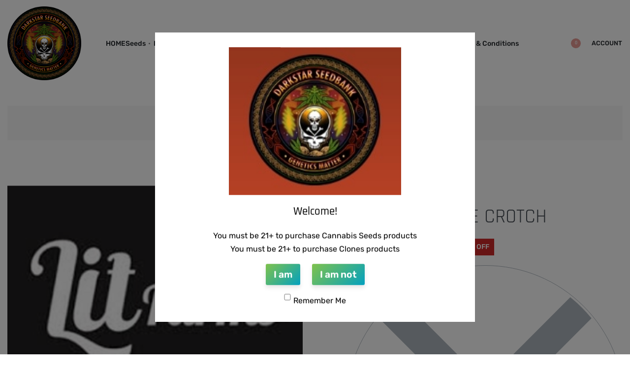

--- FILE ---
content_type: text/css
request_url: https://darkstargenetics.com/wp-content/uploads/rey/hs-cabd6c564f.css?ver=3.1.10.1762367970
body_size: 75686
content:
:root{--zero-px:0px;--primary-ff:"Helvetica Neue",Helvetica,Arial,sans-serif;--secondary-ff:var(--primary-ff);--body-font-family:var(--primary-ff);--body-font-size:15px;--font-weight-bold:600;--h-text-transform:uppercase;--system-font:-apple-system,BlinkMacSystemFont,"Segoe UI",Roboto,"Helvetica Neue",Arial,"Noto Sans",sans-serif,"Apple Color Emoji","Segoe UI Emoji","Segoe UI Symbol","Noto Color Emoji";--h1-font-size:2rem;--h2-font-size:1.5rem;--h3-font-size:1.25rem;--h4-font-size:1rem;--body-bg-color:HSL(var(--neutral-0));--body-color:HSL(var(--neutral-7));--link-color:HSL(var(--neutral-10));--accent-color:HSL(var(--neutral-8));--accent-text-color:HSL(var(--neutral-0));--header-default--height:150px;--container-max-width:1440px;--half-gutter-size:15px;--main-gutter-size:var(--half-gutter-size);--content-padding-top:3.125rem;--content-padding-bottom:5.625rem;--admin-bar:46px;--site-width:100vw;--sidebar-size:27%;--sidebar-margin:2%;--neutral-hue:210;--neutral-0:var(--neutral-hue),var(--nst, 0%),100%;--neutral-1:var(--neutral-hue),var(--nst, 17%),98%;--neutral-2:var(--neutral-hue),var(--nst, 16%),93%;--neutral-3:var(--neutral-hue),var(--nst, 14%),89%;--neutral-4:var(--neutral-hue),var(--nst, 14%),83%;--neutral-5:var(--neutral-hue),var(--nst, 11%),71%;--neutral-6:var(--neutral-hue),var(--nst, 7%),46%;--neutral-7:var(--neutral-hue),var(--nst, 9%),31%;--neutral-8:var(--neutral-hue),var(--nst, 10%),23%;--neutral-9:var(--neutral-hue),var(--nst, 11%),15%;--neutral-10:var(--neutral-hue),var(--nst, 0%),0%}@media (min-width:1025px){:root{--site-width:calc(100vw - var(--scrollbar-width, 0px))}}@media (min-width:1025px) and (max-width:1440px) and (min-height:480px) and (max-height:768px){:root{--full-vp-height:780px}}:root[data-xl="1"]{--sidebar-size:30%;--sidebar-margin:0%;--container-max-width:var(--site-width, 100vw)}:root[data-admin-bar="0"]{--admin-bar:var(--zero-px)}:root[data-theme=dark]{--neutral-0:var(--neutral-hue),var(--nst, 0%),0%;--neutral-1:var(--neutral-hue),var(--nst, 11%),15%;--neutral-2:var(--neutral-hue),var(--nst, 10%),23%;--neutral-3:var(--neutral-hue),var(--nst, 9%),31%;--neutral-4:var(--neutral-hue),var(--nst, 7%),46%;--neutral-5:var(--neutral-hue),var(--nst, 11%),71%;--neutral-6:var(--neutral-hue),var(--nst, 14%),83%;--neutral-7:var(--neutral-hue),var(--nst, 14%),89%;--neutral-8:var(--neutral-hue),var(--nst, 16%),93%;--neutral-9:var(--neutral-hue),var(--nst, 17%),98%;--neutral-10:var(--neutral-hue),var(--nst, 0%),100%}@media (min-width:768px){:root{--body-font-size:16px;--h1-font-size:3rem;--h2-font-size:2rem;--h3-font-size:1.5rem;--h4-font-size:1.25rem;--admin-bar:32px}}@media (max-width:1024px){:root{--sidebar-size:38%;--sidebar-margin:0%}}*,::after,::before{box-sizing:border-box}html{-webkit-text-size-adjust:100%;font-size:var(--body-font-size,16px)}body{margin:0;font-family:var(--body-font-family);font-size:var(--body-font-size);font-weight:var(--body-font-weight,400);line-height:var(--body-line-height,1.7);color:var(--body-color);text-align:start;background-color:var(--body-bg-color);background-image:var(--body-bg-image,none);background-repeat:var(--body-bg-repeat,repeat);background-attachment:var(--body-bg-attachment,scroll);background-position:var(--body-bg-posx,50%) var(--body-bg-posy,50%);background-size:var(--body-bg-size,auto);overflow-y:scroll}body.rtl{direction:rtl;unicode-bidi:embed}hr{box-sizing:content-box;height:0;overflow:visible;margin-top:1rem;margin-bottom:1rem;border:0;border-top:1px solid rgba(0,0,0,.1)}h1,h2,h3,h4,h5,h6{margin-top:0;margin-bottom:1.375rem;text-rendering:optimizeSpeed;word-break:break-word;font-family:inherit;font-weight:var(--font-weight-bold);line-height:1.2;color:inherit}h1{font-size:var(--h1-font-size)}h2{font-size:var(--h2-font-size)}h3{font-size:var(--h3-font-size)}h4{font-size:var(--h4-font-size)}h5{font-size:1.25rem}h6{font-size:var(--body-font-size)}p{margin-top:0;margin-bottom:var(--paragraph-spacing,1.25rem)}address{line-height:inherit;margin:0 0 1.5625rem}dl{margin:0 0 1rem}dd{margin-bottom:.625rem;margin-left:.9375rem}blockquote{border:none;margin:1.5625rem 0;padding:1em 0 1em 2em}blockquote p{margin-bottom:1rem}blockquote p:last-child{margin-bottom:0}blockquote>:last-child{margin-bottom:0}b,strong{font-weight:var(--font-weight-bold)}.small,small{font-size:80%;font-weight:400}mark{padding:0 .2em;background-color:HSL(var(--neutral-2))}a{color:var(--link-color);text-decoration:none}a:hover{color:var(--link-color-hover)}figure{margin:0 0 1rem}img,svg{vertical-align:middle}form{margin-bottom:0}label{display:inline-block;margin-bottom:.5rem}button{border-radius:0}button,input,optgroup,select,textarea{margin:0;font-family:inherit;line-height:inherit;font-size:1em;vertical-align:baseline}@media screen and (max-width:767px) and (-webkit-min-device-pixel-ratio:0){input,textarea{font-size:16px}}button,input{overflow:visible}select{text-indent:.3125rem}[type=button],[type=reset],[type=submit],button{-webkit-appearance:button}input[type=date],input[type=datetime-local],input[type=month],input[type=time]{-webkit-appearance:listbox}input[type=email],input[type=number],input[type=password],input[type=search],input[type=tel],input[type=text],select,textarea{outline:0;display:block;width:100%;height:var(--inp-h,calc(2.5625rem + 2px));padding:var(--inp-p,.625rem .8125rem);font-size:var(--inp-fz,.875rem);font-weight:var(--inp-fw,400);line-height:var(--inp-lh,1.5);color:var(--inp-c,HSL(var(--neutral-7)));background-color:var(--inp-bgc,HSL(var(--neutral-0)));background-clip:padding-box;border:var(--inp-bw,1px) var(--inp-bs,solid) var(--inp-bc,HSL(var(--neutral-4)));border-radius:var(--inp-br,2px);transition:.15s var(--easeoutcubic,ease-out);transition-property:border-color,box-shadow,background-color}input[type=email]:focus,input[type=number]:focus,input[type=password]:focus,input[type=search]:focus,input[type=tel]:focus,input[type=text]:focus,select:focus,textarea:focus{--inp-bc:HSL(var(--neutral-6));outline:0;box-shadow:var(--inp-bxs,0 3px 10px HSLa(var(--neutral-4),.25))}textarea{resize:vertical;height:auto}input[type=checkbox],input[type=radio]{margin-right:.375rem}[type=search]{-webkit-appearance:none}[type=search]::-webkit-search-decoration{-webkit-appearance:none}ol ol,ol ul,ul ol,ul ul{margin-bottom:0}menu,ol,ul{margin:1.25rem 0;padding:0 0 0 1.875rem}ul li ul{list-style-type:circle}nav ol,nav ul{list-style:none;list-style-image:none}li>ol,li>ul{margin:0}.list-unstyled{padding-left:0;list-style:none}table{border-collapse:collapse;border-spacing:0;vertical-align:middle;width:100%;margin:0 0 1.5625rem}th{border:0;padding:.5rem .625rem;text-align:inherit}td{padding:.5rem .75rem}tbody tr,thead tr{border:1px solid HSL(var(--neutral-2))}tbody th{background:HSL(var(--neutral-1))}tbody td,tbody th{border-right:1px solid HSL(var(--neutral-2))}caption{padding-top:.75rem;padding-bottom:.75rem;color:#6c757d;text-align:start;caption-side:bottom}.btn,button,button[type=button],button[type=submit],input[type=button],input[type=reset],input[type=submit]{display:var(--btn-dsp,inline-flex);border-radius:var(--btn-br,initial);display:inline-flex;align-items:center;justify-content:center;font-weight:var(--font-weight-bold);color:var(--body-color);text-align:center;vertical-align:middle;-webkit-user-select:none;user-select:none;background-color:transparent;border:1px solid transparent;padding:0;font-size:1rem;line-height:1.5;transition:.2s var(--easeoutcubic,ease-out);transition-property:color,background-color,border-color}.rey-siteWrapper{position:relative;min-height:calc(100vh - var(--admin-bar));overflow:var(--site-wrapper-overflow,hidden)}@media (min-width:1025px){.rey-siteWrapper{padding-top:var(--page-padding-top,var(--zero-px));padding-right:var(--page-padding-right,var(--zero-px));padding-bottom:var(--page-padding-bottom,var(--zero-px));padding-left:var(--page-padding-left,var(--zero-px))}}.rey-siteContainer{padding-top:1.875rem;padding-bottom:3.125rem;padding-right:var(--main-gutter-size);padding-left:var(--main-gutter-size);width:100%;margin-right:auto;margin-left:auto;max-width:var(--container-max-width)}@media (min-width:1025px){[data-xl="2"] .rey-siteContainer{padding-top:var(--content-padding-top);padding-bottom:var(--content-padding-bottom);padding-right:calc(var(--content-padding-right,0px) + var(--main-gutter-size));padding-left:calc(var(--content-padding-left,0px) + var(--main-gutter-size))}}.rey-siteRow{display:flex;flex-wrap:wrap}.rey-siteMain{position:relative;width:100%;flex:0 1 100%;max-width:100%}.rey-siteMain-inner{margin:0 auto}.screen-reader-text{clip:rect(1px,1px,1px,1px);position:absolute!important;height:1px;width:1px;overflow:hidden}.rey-pageTitle{margin-bottom:3.125rem;font-size:2.375rem;font-weight:var(--font-weight-bold)}.rey-pageTitle:not(:only-child){margin-bottom:0}.--invisible{visibility:hidden}.--hidden{display:none!important}[data-lazy-hidden]{display:none}[data-transparent]{opacity:0}[data-abs]{--i-pos:absolute;position:absolute;top:0;left:0;z-index:0}@media (max-width:767px){.--dnone-sm{display:none!important}}@media (min-width:768px) and (max-width:1025px){.--dnone-md{display:none!important}}@media (min-width:1025px){.--dnone-lg{display:none!important}}.btn:is(.btn-primary,.btn-secondary,.btn-primary-outline,.btn-secondary-outline,.btn-simple,.btn-line,.btn-line-active,.btn-dash,.btn-dash-line,.btn-underline-1,.btn-underline-2),.woocommerce .button,:is(.elementor-button-primary,.elementor-button-secondary,.elementor-button-primary-outline,.elementor-button-secondary-outline,.elementor-button-simple,.elementor-button-underline-hover,.elementor-button-underline,.elementor-button-dashed,.elementor-button-underline-1,.elementor-button-underline-2) .elementor-button{position:var(--btn-pos,relative);display:var(--btn-dsp,inline-flex);font-size:var(--btn-font-size,15px);font-weight:var(--btn-fw,600);color:var(--btn-color,var(--link-color));background-color:var(--btn-bg-color,transparent);text-transform:var(--btn-ttr,initial);letter-spacing:var(--btn-lts,initial);border:var(--btn-bd-w,0) var(--btn-bs-s,solid) var(--btn-bd-c,transparent);padding:var(--btn-padding,0);line-height:var(--btn-lh,1);border-radius:var(--btn-br,0);transition:var(--btn-tr,.2s var(--easeoutcubic,ease-out));transition-property:var(--btn-trp,color,background-color,border-color,opacity);text-decoration:var(--btn-td,none);text-align:center;align-items:center;justify-content:center;cursor:pointer}.btn.btn-primary,.elementor-button-primary .elementor-button,.woocommerce .button.rey-btn--primary{--btn-color:var(--accent-text-color);--btn-bg-color:var(--accent-color);--btn-padding:0.75em 1.25em;--btn-bd-w:1px;--btn-lh:var(--btn-fw, 400);--btn-lh:1.2;--btn-br:2px}.btn.btn-primary:hover,.elementor-button-primary .elementor-button:hover,.woocommerce .button.rey-btn--primary:hover{--btn-color:var(--accent-text-hover-color);--btn-bg-color:var(--accent-hover-color)}.btn.btn-secondary,.elementor-button-secondary .elementor-button{--btn-color:var(--accent-text-color);--btn-bg-color:var(--accent-color);--btn-padding:0.75em 1.25em;--btn-bd-w:1px;--btn-lh:var(--btn-fw, 400);--btn-lh:1.2;--btn-br:2px;--btn-color:HSL(var(--neutral-8));--btn-bg-color:HSL(var(--neutral-2))}.btn.btn-secondary:hover,.elementor-button-secondary .elementor-button:hover{--btn-color:var(--accent-text-hover-color);--btn-bg-color:var(--accent-hover-color)}.btn.btn-secondary:hover,.elementor-button-secondary .elementor-button:hover{--btn-color:HSL(var(--neutral-8));--btn-bg-color:HSL(var(--neutral-3))}.btn.btn-primary-outline,.elementor-button-primary-outline .elementor-button,.woocommerce .button.rey-btn--primary-out{--btn-color:var(--accent-color);--btn-bg-color:transparent;--btn-br:2px;--btn-bd-c:currentColor;--btn-bd-w:1px;--btn-padding:0.75em 1.25em;--btn-fw:400;--btn-lh:1.2;--btn-ttr:uppercase}.btn.btn-primary-outline:hover,.elementor-button-primary-outline .elementor-button:hover,.woocommerce .button.rey-btn--primary-out:hover{--btn-color:var(--accent-hover-color);--btn-bg-color:transparent;--btn-bd-c:currentColor}.btn.btn-secondary-outline,.elementor-button-secondary-outline .elementor-button{--btn-color:var(--accent-color);--btn-bg-color:transparent;--btn-br:2px;--btn-bd-c:currentColor;--btn-bd-w:1px;--btn-padding:0.75em 1.25em;--btn-fw:400;--btn-lh:1.2;--btn-ttr:uppercase;--btn-color:HSL(var(--neutral-8));--btn-bd-c:HSL(var(--neutral-7))}.btn.btn-secondary-outline:hover,.elementor-button-secondary-outline .elementor-button:hover{--btn-color:var(--accent-hover-color);--btn-bg-color:transparent;--btn-bd-c:currentColor}.btn.btn-secondary-outline:hover,.elementor-button-secondary-outline .elementor-button:hover{--btn-color:HSL(var(--neutral-8));--btn-bd-c:HSL(var(--neutral-9))}:is(.elementor-button-primary-outline,.elementor-button-secondary-outline) .elementor-button{--btn-bd-w:1px;--btn-bs-s:solid}.btn.btn-simple,.elementor-button-simple .elementor-button,.woocommerce .button.rey-btn--clean{--btn-ttr:uppercase;--btn-color:currentColor}.btn.btn-simple:hover,.elementor-button-simple .elementor-button:hover,.woocommerce .button.rey-btn--clean:hover{--btn-color:currentColor;--btn-bg-color:transparent}.btn.btn-line,.elementor-button-underline-hover .elementor-button,.woocommerce .button.rey-btn--hover{--btn-ttr:uppercase;--btn-color:currentColor;position:relative;--btn-padding:0 0 5px}.btn.btn-line:hover,.elementor-button-underline-hover .elementor-button:hover,.woocommerce .button.rey-btn--hover:hover{--btn-color:currentColor;--btn-bg-color:transparent}.rtl .btn.btn-line,.rtl .elementor-button-underline-hover .elementor-button,.rtl .woocommerce .button.rey-btn--hover{--btn-line-to-x:left}.btn.btn-line:after,.elementor-button-underline-hover .elementor-button:after,.woocommerce .button.rey-btn--hover:after{content:"";position:absolute;display:block;opacity:var(--btn-line-o,1);width:var(--btn-line-w,100%);height:var(--btn-line-size,2px);bottom:var(--btn-line-b,0);top:var(--btn-line-t,initial);background-color:var(--btn-line-bgc,currentColor);transition:.4s var(--easeoutcubic,ease-out);transition-property:transform,opacity;transform:var(--btn-line-tr,scaleX(0));transform-origin:center var(--btn-line-to-x,right);right:var(--btn-line-r,initial);inset-inline-start:var(--btn-line-l,initial)}.btn.btn-line:hover,.elementor-button-underline-hover .elementor-button:hover,.woocommerce .button.rey-btn--hover:hover{--btn-line-tr:scaleX(1);--btn-line-to-x:left}.rtl .btn.btn-line:hover,.rtl .elementor-button-underline-hover .elementor-button:hover,.rtl .woocommerce .button.rey-btn--hover:hover{--btn-line-to-x:right}.btn.btn-line-active,.elementor-button-underline .elementor-button,.woocommerce .button.rey-btn--under{--btn-line-tr:scaleX(1)}.btn.btn-line-active,.elementor-button-underline .elementor-button,.woocommerce .button.rey-btn--under{--btn-ttr:uppercase;--btn-color:currentColor;position:relative;--btn-padding:0 0 5px}.btn.btn-line-active:hover,.elementor-button-underline .elementor-button:hover,.woocommerce .button.rey-btn--under:hover{--btn-color:currentColor;--btn-bg-color:transparent}.rtl .btn.btn-line-active,.rtl .elementor-button-underline .elementor-button,.rtl .woocommerce .button.rey-btn--under{--btn-line-to-x:left}.btn.btn-line-active:after,.elementor-button-underline .elementor-button:after,.woocommerce .button.rey-btn--under:after{content:"";position:absolute;display:block;opacity:var(--btn-line-o,1);width:var(--btn-line-w,100%);height:var(--btn-line-size,2px);bottom:var(--btn-line-b,0);top:var(--btn-line-t,initial);background-color:var(--btn-line-bgc,currentColor);transition:.4s var(--easeoutcubic,ease-out);transition-property:transform,opacity;transform:var(--btn-line-tr,scaleX(0));transform-origin:center var(--btn-line-to-x,right);right:var(--btn-line-r,initial);inset-inline-start:var(--btn-line-l,initial)}.btn.btn-line-active:hover,.elementor-button-underline .elementor-button:hover,.woocommerce .button.rey-btn--under:hover{--btn-line-tr:scaleX(1);--btn-line-to-x:left}.rtl .btn.btn-line-active:hover,.rtl .elementor-button-underline .elementor-button:hover,.rtl .woocommerce .button.rey-btn--under:hover{--btn-line-to-x:right}.btn.btn-line-active:after,.elementor-button-underline .elementor-button:after,.woocommerce .button.rey-btn--under:after{transition:none}.btn.btn-line-active:hover:after,.elementor-button-underline .elementor-button:hover:after,.woocommerce .button.rey-btn--under:hover:after{animation:dashanim-active-trscale .4s var(--easeoutcubic,ease-out)}.rtl .btn.btn-line-active:hover:after,.rtl .elementor-button-underline .elementor-button:hover:after,.rtl .woocommerce .button.rey-btn--under:hover:after{animation-direction:reverse;animation-timing-function:linear}.btn:is(.btn-primary,.btn-secondary,.btn-primary-outline,.btn-secondary-outline,.btn-simple,.btn-line,.btn-line-active){--btn-font-size:0.8125rem}.btn.btn-dash,.btn.btn-dash-line,.elementor-button-dashed .elementor-button{--btn-bd-c:currentColor;--btn-bd-w:0px;--btn-color:currentColor;--btn-bg-color:transparent}.btn.btn-dash-line:after,.btn.btn-dash:after,.elementor-button-dashed .elementor-button:after{content:"";width:var(--btn-dash-w,16px);height:var(--btn-dash-h,1px);background-color:currentColor;transition:transform .25s var(--easeoutcubic,ease-out);transform:var(--btn-dash-t,scaleX(1));margin-inline-start:calc(var(--btn-dash-w,20px)/ 2)}.btn.btn-dash-line:hover,.btn.btn-dash:hover,.elementor-button-dashed .elementor-button:hover{--btn-dash-t:scaleX(0.7)}.btn.btn-dash.btn-primary-outline,.btn.btn-dash.btn-secondary-outline{--btn-bd-w:1px}.btn.btn-dash-line,:is(.elementor-button-dashed,.btn.btn-dash).--large{--btn-dash-w:30px}.btn.btn-minimal{font-weight:400;font-size:.85rem;text-decoration:underline;position:relative}.btn.btn-minimal:hover{text-decoration:none}.btn.btn-underline-1,.elementor-button-underline-1 .elementor-button{position:relative;--btn-padding:0 0 7px;--btn-td:underline}@media (min-width:768px){.btn.btn-underline-1,.elementor-button-underline-1 .elementor-button{--btn-td:none;--animlink-d:block}}.btn.btn-underline-1:after,.elementor-button-underline-1 .elementor-button:after{content:"";position:absolute;width:100%;height:1px;display:var(--animlink-d,none);top:calc(100% - .1em);left:0;background-color:var(--deco-color,currentColor);opacity:.2;transition:.15s var(--easeoutcubic,ease-out);transition-property:height,opacity}.btn.btn-underline-1:hover:after,.elementor-button-underline-1 .elementor-button:hover:after{opacity:.8;height:var(--animlink-height,4px)}.btn.btn-underline-2,.elementor-button-underline-2 .elementor-button{position:relative;--btn-line-sd:0.3em;--btn-line-o:0.2;--btn-line-size:0.85em;--btn-line-w:calc(100% + (var(--btn-line-sd) * 2));--btn-line-t:50%;--btn-line-r:calc(-1 * var(--btn-line-sd))}.rtl .btn.btn-underline-2,.rtl .elementor-button-underline-2 .elementor-button{--btn-line-to-x:left}.btn.btn-underline-2:after,.elementor-button-underline-2 .elementor-button:after{content:"";position:absolute;display:block;opacity:var(--btn-line-o,1);width:var(--btn-line-w,100%);height:var(--btn-line-size,2px);bottom:var(--btn-line-b,0);top:var(--btn-line-t,initial);background-color:var(--btn-line-bgc,currentColor);transition:.4s var(--easeoutcubic,ease-out);transition-property:transform,opacity;transform:var(--btn-line-tr,scaleX(0));transform-origin:center var(--btn-line-to-x,right);right:var(--btn-line-r,initial);inset-inline-start:var(--btn-line-l,initial)}.rtl .btn.btn-underline-2,.rtl .elementor-button-underline-2 .elementor-button{--btn-line-l:calc(-1 * var(--btn-line-sd));--btn-line-r:initial;--btn-line-to-x:left}.btn.btn-underline-2:hover,.elementor-button-underline-2 .elementor-button:hover{--btn-line-tr:scaleX(1);--btn-line-r:initial;--btn-line-l:calc(-1 * var(--btn-line-sd));--btn-line-to-x:left}.rtl .btn.btn-underline-2:hover,.rtl .elementor-button-underline-2 .elementor-button:hover{--btn-line-l:initial;--btn-line-r:calc(-1 * var(--btn-line-sd));--btn-line-to-x:right}.--no-acc-focus :is(.btn,button,button[type=button],button[type=submit],input[type=submit],input[type=reset],input[type=button]):focus{outline:0}.--no-acc-focus :is(.btn,button,button[type=button],button[type=submit],input[type=submit],input[type=reset],input[type=button]):focus-visible{outline-width:2px}.btn-line+.btn-line,.btn-line-active+.btn-line-active{margin-left:.9375rem}.btn.btn-rounded{--btn-br:100px}.btn.btn--block{--btn-dsp:flex}.rey-siteHeader{position:var(--hdr-p,relative);top:var(--hdr-t,initial);color:var(--header-text-color,HSL(var(--neutral-9)));background-color:var(--header-bgcolor,transparent);transition-property:var(--hdr-trp,background-color);transition-timing-function:var(--hdr-trtf,var(--easeoutcubic,ease-out));transition-duration:var(--hdr-trd,.3s);box-shadow:var(--hdr-bs,initial)}.rey-logoTitle{font-size:calc(var(--h1-font-size) * .85);line-height:1.2;font-weight:var(--font-weight-bold);margin-bottom:var(--logo-mb,0)}.rey-logoTitle a{text-decoration:none}.rey-siteLogo a{display:block}.rey-siteLogo .custom-logo{display:var(--logo-ds,inline-block);height:auto;width:var(--logo--width,auto);max-width:var(--logo--max-width,150px);min-width:var(--logo--min-width,40px);max-height:var(--logo--max-height,initial)}.rey-siteLogo .custom-logo:not(:only-of-type){display:none}.rey-siteHeader--default .rey-siteLogo{--logo--min-width:70px;--logo--max-height:calc(var(--header-default--height) - (var(--v-spacing, 15px) * 2));--logo-ds:block;--logo--width:100%}@media (min-width:1025px){.rey-siteLogo .custom-logo:not(:only-of-type){display:inline-block}.rey-siteLogo .rey-mobileLogo{display:none}}.rey-headerIcon{margin-inline-start:var(--hi-m,initial)}.rey-headerIcon>:is(span,a){color:inherit;background-color:inherit}@media (max-width:767px){.rey-headerIcon svg{overflow:visible}}.rey-headerIcon-btn{font-size:var(--hib-fz,.875rem);display:var(--hib-d,flex);text-transform:var(--hib-ttr,uppercase);color:var(--hib-c,inherit);position:var(--hib-p,relative);flex-wrap:var(--hib-fw,initial);z-index:var(--hib-z,initial)}.rey-headerIcon-icon{position:relative;font-size:var(--icon-size,1.25rem);display:var(--hicon-d,block)}.rey-headerIcon-icon .rey-icon{font-size:inherit;display:var(--hibi-d,block)}.rey-headerIcon-btnText{display:var(--hibt-d,none);flex:var(--hibt-f,initial);align-items:center;justify-content:center;order:var(--hibt-o,initial);gap:.2em;font-size:.8rem;line-height:1;margin-left:var(--hibt-ml,initial);margin-right:var(--hibt-mr,var(--text-distance,.5em));margin-top:var(--hibt-mt,initial)}@media (min-width:1025px){.rey-headerIcon-btnText{--hibt-d:flex}}.rey-headerIcon-btnText.--show-mobile{--hibt-d:flex}.--hit-text{--text-distance:0px}@media (min-width:1025px){.--hit-text{--hibi-d:none}}.ltr .--hit-after,.rtl .--hit-before{--hibt-ml:var(--text-distance, 0.5em);--hibt-mr:0}.--hit-after{--hibt-o:1}.--hit-under{--hib-fw:wrap;--hibt-o:1;--hibt-f:1 0 100%;--hibt-mt:var(--text-distance, 0.5em);--hibt-ml:0;--hibt-mr:0}@media (min-width:1025px){.--hicon-lg{--hicon-d:none}}.rey-headerIcon-counter{--loader-d:none;font-family:var(--system-font,sans-serif);font-size:var(--hibtc-fz,8px);line-height:1;position:relative;top:var(--hibtc-t,initial);display:inline-flex;align-items:center;justify-content:center;align-self:var(--hibtc-as,initial)}.rey-headerIcon-counter.--bubble{width:var(--hibtc-w,1rem);height:var(--hibtc-h,1rem);background:var(--hibtc-bgc,HSL(var(--neutral-8)));color:#fff;border-radius:3em;margin-left:var(--hibtc-ml,initial);margin-right:var(--hibtc-mr,initial);--hibtc-ml:var(--c-dist,-3px);--hibtc-mr:0}.rtl .rey-headerIcon-counter.--bubble{--hibtc-ml:0;--hibtc-mr:var(--c-dist,-3px)}@media (min-width:1025px){.rey-headerIcon-counter.--bubble{--c-dist:3px;--hibtc-fz:9px;--hibtc-w:1.25rem;--hibtc-h:1.25rem;--hibtc-ml:var(--c-dist);--hibtc-mr:0}.rtl .rey-headerIcon-counter.--bubble{--hibtc-ml:0;--hibtc-mr:var(--c-dist)}}.rey-headerIcon-counter.--out{width:var(--hibtc-w,1rem);height:var(--hibtc-h,1rem);background:0 0;color:inherit;border-radius:3em;margin-left:var(--hibtc-ml,initial);margin-right:var(--hibtc-mr,initial);border:1px solid currentColor;--hibtc-ml:var(--c-dist,-1px);--hibtc-mr:0}.rtl .rey-headerIcon-counter.--out{--hibtc-ml:0;--hibtc-mr:var(--c-dist,-3px)}@media (min-width:1025px){.rey-headerIcon-counter.--out{--c-dist:3px;--hibtc-fz:8px;--hibtc-w:calc(1.25rem - 2px);--hibtc-h:calc(1.25rem - 2px);--hibtc-ml:var(--c-dist);--hibtc-mr:0}.rtl .rey-headerIcon-counter.--out{--hibtc-ml:0;--hibtc-mr:var(--c-dist)}}.rey-headerIcon-counter.--minimal{--hibtc-fz:9px;--hibtc-t:-2px;--hibtc-as:flex-start;--hibtc-ml:var(--c-dist, 0px);--hibtc-mr:0}@media (min-width:1025px){.rey-headerIcon-counter.--minimal{--c-dist:3px}}.rtl .rey-headerIcon-counter.--minimal{--hibtc-ml:0;--hibtc-mr:var(--c-dist, 0px)}.rey-headerIcon-counter.--minimal :is(.rey-icon,span){margin-left:var(--hibtc-ml,initial);margin-right:var(--hibtc-mr,initial)}.rey-headerIcon-counter.--text{--hibtc-fz:1em;font-weight:400}.rey-headerIcon-counter.--text:before{content:"("}.rey-headerIcon-counter.--text:after{content:")"}.rey-headerIcon-counter [data-count]:not([data-count=""]):before{content:attr(data-count)}.rey-icon,:is(.rey-wicon,.rey-arrowSvg) svg{font-size:var(--i-fz,1rem);height:1em;width:1em;display:var(--i-ds,inline-block);fill:currentColor;position:var(--i-pos,relative);vertical-align:middle;top:var(--i-top,initial);transition:var(--i-trs,initial);transform:var(--i-tr,initial)}.rey-icon+span,:is(.rey-wicon,.rey-arrowSvg) svg+span{display:inline-block;vertical-align:middle;margin-inline-start:var(--i-gap,.5em)}.btn .rey-icon,.btn :is(.rey-wicon,.rey-arrowSvg) svg,button .rey-icon,button :is(.rey-wicon,.rey-arrowSvg) svg{--i-fz:1em}.rey-arrowSvg{--i-fz:1.875rem;--i-top:0;--i-trs:transform 0.3s var(--easeoutcubic, ease-out);display:inline-flex;align-items:center;justify-content:center;transform:var(--i-arr-tr,initial)}@media (min-width:1025px){.rey-arrowSvg:hover .--default{--i-tr:translateX(-5px);--i-dsh-tr:scaleX(0.7)}}.ltr .rey-arrowSvg--left,.rtl .rey-arrowSvg--right{--i-arr-tr:rotate(180deg)}.rey-mainNavigation-mobileBtn{display:var(--nav-breakpoint-mobile,none);background-color:var(--nav-mobile-btn--bg-color,transparent);margin-left:var(--hbg-ml,initial);margin-right:var(--hbg-mr,initial)}.--panel-dir--right .rey-mainNavigation-mobileBtn{--hbg-bars-tro:0% 50%}.--mobileNav--active .rey-mainNavigation-mobileBtn{--hbg-bars-tr:scaleX(0)}.rey-mainNavigation-mobileBtn .rey-icon-close{--stroke-width:16px;opacity:0;pointer-events:none;transition:.2s var(--easeoutcubic,ease-out) 0s;transition-property:opacity,transform;position:absolute;top:calc(50% - .5em);left:calc(50% - .5em);transform:rotate(45deg);font-size:.8em}.rey-mainNavigation-mobileBtn.--active{--hbg-bars-tr:scaleX(0)}.rey-mainNavigation-mobileBtn.--active .rey-icon-close{opacity:1;transition-delay:.3s;transform:rotate(0)}.rey-mainNavigation{--logo-mb:0.9375rem;position:relative;flex-grow:var(--nav-fg,initial);padding-left:var(--nav-pl,initial);padding-right:var(--nav-pr,initial)}.rey-mainNavigation:is(.--active,:hover){z-index:1050}.rey-mainMenu{list-style:none;margin:0;padding:0}.rey-mainMenu a{text-decoration:none}.rey-mainMenu>.menu-item>a{position:relative;color:inherit;display:inline-block;padding:0;font-size:.875rem;font-weight:500;transition:.25s var(--easeoutcubic,ease-out);transition-property:background-color,color,border-color,opacity}.rey-mainMenu .menu-item-has-children{--padding-factor:1.5;--distance-factor:0.55;--indicator-distance:Max( var(--indicator-padding, 12px), 16px );position:relative}[data-sm-indicator=none] .rey-mainMenu .menu-item-has-children{--indicator-distance:0px}@media (min-width:1025px){.ltr .rey-mainMenu.--has-indicators .menu-item-has-children>a{padding-right:var(--indicator-distance)!important}.rtl .rey-mainMenu.--has-indicators .menu-item-has-children>a{padding-left:var(--indicator-distance)!important}}.rey-mainMenu .depth--0>.sub-menu{display:none}.rey-mainNavigation.rey-mainNavigation--desktop{display:var(--nav-breakpoint-desktop,flex)}.rey-mainMenu--desktop{display:inline-flex;gap:calc(var(--header-nav-x-spacing,1rem) * 2)}.rey-mainMenu--desktop .menu-item.depth--0.--separated{position:relative;padding-left:0;margin-left:var(--header-nav-x-spacing,1rem)}.rey-mainMenu--desktop .menu-item.depth--0.--bold>a{font-weight:800!important}@media (min-width:1025px){.rey-mainMenu--desktop .menu-item.--mobile-only{display:none}}.rey-mainMenu--desktop .menu-item-has-children>a>span{position:relative;display:inline-block}.rey-mainNavigation--desktop.--style-default .menu-item.depth--0>a{position:relative;color:inherit;--btn-line-w:calc(100% - var(--indicator-distance, 0px) );--btn-line-l:0px}.rtl .rey-mainNavigation--desktop.--style-default .menu-item.depth--0>a{--btn-line-to-x:left}.rey-mainNavigation--desktop.--style-default .menu-item.depth--0>a:after{content:"";position:absolute;display:block;opacity:var(--btn-line-o,1);width:var(--btn-line-w,100%);height:var(--btn-line-size,2px);bottom:var(--btn-line-b,0);top:var(--btn-line-t,initial);background-color:var(--btn-line-bgc,currentColor);transition:.4s var(--easeoutcubic,ease-out);transition-property:transform,opacity;transform:var(--btn-line-tr,scaleX(0));transform-origin:center var(--btn-line-to-x,right);right:var(--btn-line-r,initial);inset-inline-start:var(--btn-line-l,initial)}.rey-mainNavigation--desktop.--style-default .menu-item.depth--0:is([aria-expanded=true],:hover,.current-menu-item)>a{--btn-line-tr:scaleX(1);--btn-line-to-x:left}.rtl .rey-mainNavigation--desktop.--style-default .menu-item.depth--0:is([aria-expanded=true],:hover,.current-menu-item)>a{--btn-line-to-x:right}.rey-mainNavigation--mobile,.rey-mega-gs{display:none}.splide__track{overflow:hidden}.splide__list{display:-webkit-box;display:-ms-flexbox;display:flex}.splide__slide{width:100%;-ms-flex-negative:0;flex-shrink:0;z-index:var(--sps-z, 0)}.splide,.splide__track,.splide__list,.splide__slide{height:100%}.splide__sr,.splide__arrows,.splide__pagination{display:none}.splide--fade:not(.is-active) .splide__slide:first-child,.splide--fade .splide__slide.is-active{--sps-z:1}.rey-breadcrumbs{font-size:var(--breadcrumbs-fz, 0.875rem);margin:var(--breadcrumbs-m, 1.25rem 0);padding:0;display:-webkit-box;display:-ms-flexbox;display:flex;-webkit-box-align:center;-ms-flex-align:center;align-items:center;-ms-flex-wrap:wrap;flex-wrap:wrap;gap:1em}.rey-breadcrumbs-item,.rey-breadcrumbs-del{margin:0}.elementor-align-center .rey-breadcrumbs{-webkit-box-pack:center;-ms-flex-pack:center;justify-content:center}.elementor-align-right .rey-breadcrumbs{-webkit-box-pack:end;-ms-flex-pack:end;justify-content:flex-end}.single-product .rey-breadcrumbs-del:nth-last-of-type(1){display:none}.single-product .rey-breadcrumbs-del:nth-last-of-type(1)+.rey-breadcrumbs-item{display:none}.reyEl-breadcrumbs{--breadcrumbs-m:0px}:root{--woocommerce-summary-size:36%;--woocommerce-products-gutter:15px;--woocommerce-products-gutter-topFactor:1.3;--woocommerce-discount-color:var(--colors-red);--woocommerce-swatches-width:15px;--woocommerce-swatches-height:15px;--woocommerce-swatches-padding:1px;--woocommerce-grid-columns:4;--woocommerce-gallery-thumbs-size:90px;--woocommerce-fullscreen-top-padding:calc(90px + var(--content-padding-top));--header-cart-width:var(--side-panels-mobile-width, 100vw);--woocommerce-form-comp-heights:40px;--woocommerce-product-thumbs-radius:0px;--woocommerce-product-img-radius:0px}@media(min-width:768px)and (max-width:1024px){:root{--woocommerce-grid-columns:3}}@media(max-width:767px){:root{--woocommerce-grid-columns:2}}@media(min-width:768px){:root{--woocommerce-products-gutter:30px;--header-cart-width:470px}}@media(min-width:1025px){:root{--woocommerce-form-comp-heights:45px;--woocommerce-products-gutter-topFactor:1.6}}.woocommerce img{height:auto;max-width:100%}.woocommerce .col2-set{display:grid;gap:calc(var(--half-gutter-size)*2);grid-template-columns:1fr}@media(min-width:1025px){.woocommerce .col2-set{grid-template-columns:1fr 1fr}}.products ul,ul.products{list-style:none outside}ul.products{--cols:var(--woocommerce-grid-columns, 4);--gap:var(--woocommerce-products-gutter);--v-gap:var(--woocommerce-products-gutter-v, calc( var(--gap) * var(--woocommerce-products-gutter-topFactor) ));padding:0;margin:0;display:grid;grid-gap:var(--v-gap) var(--gap);grid-template-columns:repeat(var(--cols), minmax(0, 1fr));grid-auto-flow:row dense}ul.products.--flex,ul.products.splide__list{display:-webkit-box;display:-ms-flexbox;display:flex;gap:var(--gap);-ms-flex-wrap:nowrap;flex-wrap:nowrap;--size:calc( (100% + var(--gap)) / (var(--cols) + var(--size-threshold, 0)) - var(--gap) );--prod-f:0 0 calc(var(--size));--prod-mw:calc(var(--size))}ul.products.splide__list{gap:unset;--prod-mr:var(--gap)}.rtl ul.products.splide__list{--prod-mr:0;--prod-ml:var(--gap)}ul.products>.splide__list{width:100%}@media(max-width:767px){ul.products[data-cols-mobile="1"]{--woocommerce-grid-columns:1}ul.products[data-cols-mobile="2"]{--woocommerce-grid-columns:2}ul.products[data-cols-mobile="3"]{--woocommerce-grid-columns:3}}@media(min-width:768px)and (max-width:1024px){ul.products[data-cols-tablet="1"]{--woocommerce-grid-columns:1}ul.products[data-cols-tablet="2"]{--woocommerce-grid-columns:2}ul.products[data-cols-tablet="3"]{--woocommerce-grid-columns:3}ul.products[data-cols-tablet="4"]{--woocommerce-grid-columns:4}ul.products[data-cols-tablet="5"]{--woocommerce-grid-columns:5}}@media(min-width:1025px){ul.products[data-cols="1"]{--woocommerce-grid-columns:1}ul.products[data-cols="2"]{--woocommerce-grid-columns:2}ul.products[data-cols="3"]{--woocommerce-grid-columns:3}ul.products[data-cols="4"]{--woocommerce-grid-columns:4}ul.products[data-cols="5"]{--woocommerce-grid-columns:5}ul.products[data-cols="6"]{--woocommerce-grid-columns:6}}li.product{position:relative;width:100%;grid-column:span min(var(--cols),var(--colspan-size, 1));-webkit-box-flex:var(--prod-f, initial);-ms-flex:var(--prod-f, initial);flex:var(--prod-f, initial);max-width:var(--prod-mw, initial);margin-left:var(--prod-ml, initial);margin-right:var(--prod-mr, initial);text-align:var(--components-align, start);color:var(--body-color);--components-spacing:9px;--product-links-distance:0.9375rem}@media(min-width:1025px){li.product{--product-links-distance:1.5625rem;--components-spacing:15px}}@media(min-width:1025px)and (max-width:1440px)and (min-height:480px)and (max-height:768px){li.product{--product-links-distance:0.9375rem}}@media(min-width:1025px){li.product.is-animated-entry{opacity:0;-webkit-transform:translateY(50px) scale(0.95);transform:translateY(50px) scale(0.95);-webkit-transition:opacity .3s var(--easeoutcubic, ease-out),-webkit-transform .3s var(--easeoutcubic, ease-out);transition:opacity .3s var(--easeoutcubic, ease-out),-webkit-transform .3s var(--easeoutcubic, ease-out);transition:opacity .3s var(--easeoutcubic, ease-out),transform .3s var(--easeoutcubic, ease-out);transition:opacity .3s var(--easeoutcubic, ease-out),transform .3s var(--easeoutcubic, ease-out),-webkit-transform .3s var(--easeoutcubic, ease-out)}li.product.is-animated-entry.--animated-in{opacity:1;-webkit-transform:translateY(0) scale(1);transform:translateY(0) scale(1)}}li.product:not(.is-animated-entry){max-height:var(--lp-mh, 300px);overflow:var(--lp-ov, hidden)}li.product:not(.is-animated-entry):before{content:"";width:100%;display:var(--lp-ds, block);height:var(--lp-mh, 300px)}@media(min-width:768px){.woocommerce .rey-siteContainer{--sidebar-size:var(--woocommerce-sidebar-size, 16%);--sidebar-margin:var(--woocommerce-sidebar-margin, 2%)}}.woocommerce .button{--btn-font-size:13px;--btn-color:var(--accent-text-color);--btn-bg-color:var(--accent-color);--btn-padding:0.75em 1.25em;--btn-bd-w:1px;--btn-lh:var(--btn-fw, 400);--btn-lh:1.2;--btn-br:2px;--btn-color:HSL(var(--neutral-8));--btn-bg-color:HSL(var(--neutral-2));--btn-ttr:uppercase;--btn-lts:0.5px;--btn-padding:0.75em 1.25rem}.woocommerce .button:hover{--btn-color:var(--accent-text-hover-color);--btn-bg-color:var(--accent-hover-color)}.woocommerce .button:hover{--btn-color:HSL(var(--neutral-8));--btn-bg-color:HSL(var(--neutral-3))}.woocommerce .button.loading{opacity:.25;pointer-events:none}.woocommerce .button.loading-spin{opacity:.5;pointer-events:none}.woocommerce .button.loading-spin:after{content:"";display:inline-block;font-size:13px;width:1em;height:1em;border:2px solid rgba(0,0,0,0);border-bottom-color:currentColor;border-right-color:currentColor;border-radius:50%;-webkit-animation:spinner-border .75s linear infinite;animation:spinner-border .75s linear infinite;-webkit-margin-start:.5em;margin-inline-start:.5em}.woocommerce .button.alt{--btn-color:var(--accent-text-color);--btn-bg-color:var(--accent-color, HSL(var(--neutral-9)))}.woocommerce .button.alt:hover{--btn-color:var(--accent-text-hover-color);--btn-bg-color:var(--accent-hover-color, HSL(var(--neutral-8)))}:is(.woocommerce .button:disabled,.woocommerce .button.disabled,.woocommerce .button:disabled[disabled]){cursor:not-allowed;opacity:.8}.button.rey-btn--primary{--btn-color:var(--accent-text-color);--btn-bg-color:var(--accent-color)}.button.rey-btn--primary-out{--btn-color:var(--accent-color);--btn-bg-color:transparent;--btn-bd-w:1px;--btn-bd-s:solid;margin-bottom:var(--btn-bd-w)}.button:is(.rey-btn--under,.rey-btn--hover){--btn-color:var(--link-color);--btn-bg-color:transparent}@media(max-width:767px){.button:is(.rey-btn--under,.rey-btn--hover){--btn-line-size:1px}}.button.rey-btn--clean{--btn-bg-color:transparent;--btn-padding:0}.quantity .qty{text-align:center;min-width:5rem}.quantity .qty.--not-numeric[type=number]::-webkit-inner-spin-button,.quantity .qty.--not-numeric[type=number]::-webkit-outer-spin-button{-webkit-appearance:none;margin:0}.quantity .qty.--not-numeric[type=number]{-moz-appearance:textfield}.pswp{display:none}.pswp--open{display:block}.single-product .rey-siteContainer{--default-top-pdp:var(--main-gutter-size);padding-top:var(--woocommerce-pdp-top, var(--default-top-pdp))}@media(min-width:1025px){.single-product .rey-siteContainer{--default-top-pdp:calc(var(--main-gutter-size) * 2)}}div.product{position:relative}div.product div.summary{position:relative;width:100%;margin-bottom:var(--woocommerce-summary-mb, 50px);-ms-flex-item-align:var(--woocommerce-summary-align-self, initial);align-self:var(--woocommerce-summary-align-self, initial);background-color:var(--woocommerce-summary-bgcolor, transparent);padding:var(--woocommerce-summary-padding, 0px);-webkit-box-flex:0;-ms-flex:0 0 100%;flex:0 0 100%;max-width:100%}@media(min-width:1025px){div.product div.summary{-webkit-box-flex:0;-ms-flex:0 0 var(--woocommerce-summary-size);flex:0 0 var(--woocommerce-summary-size);max-width:var(--woocommerce-summary-size)}}div.product div.summary:only-child{margin-left:auto;margin-right:auto}@media(min-width:1025px){.rey-productSummary{display:-webkit-box;display:-ms-flexbox;display:flex;-webkit-box-pack:justify;-ms-flex-pack:justify;justify-content:space-between}}.rey-innerSummary{position:relative}.rey-innerSummary>:is(.button,.btn){margin-bottom:var(--summary-spacing, 20px)}@media(min-width:768px){.single-skin--default .rey-siteContainer{--sidebar-size:var(--woocommerce-pp-sidebar-size, 16%);--sidebar-margin:var(--woocommerce-pp-sidebar-margin, 2%)}}@media(max-width:1024px){.single-skin--default .rey-siteMain.--sidebar-hidden-mobile.--has-sidebar{-webkit-box-flex:0;-ms-flex:0 1 100%;flex:0 1 100%;max-width:100%}}.single-skin--default .product-page-sidebar.--sidebar-hidden-mobile{display:none}@media(min-width:1025px){.single-skin--default .product-page-sidebar.--sidebar-hidden-mobile{display:block}}.single-skin--default .--sidebar-inside .product-page-sidebar{float:left}.single-skin--default .--sidebar-inside .product-page-sidebar+.rey-productSummary{max-width:calc(100% - var(--woocommerce-pp-sidebar-size, 16%) - var(--woocommerce-pp-sidebar-margin, 2%))}@media(min-width:1025px){.single-skin--default .rey-product.--reversed{--pdp-gallery-order:2}}.pdp--default.rey-product{--woocommerce-summary-align-self:flex-start}.pdp--default .rey-innerSummary>*:last-child{margin-bottom:0}@media(min-width:1025px){.pdp--default .rey-breadcrumbs+.rey-postNav{position:absolute;top:0;inset-inline-end:0}.pdp--default div.summary>.rey-breadcrumbs+.rey-postNav{padding:var(--woocommerce-summary-padding)}}.rey-siteContainer.--use-theme-container,.elementor-page .rey-siteContainer{padding-top:0px;padding-right:var(--content-padding-right, 0px);padding-bottom:0px;padding-left:var(--content-padding-left, 0px)}body.elementor-page .rey-siteContainer{--content-padding-top:0px;--content-padding-bottom:0px}.rey-siteContainer.rey-pbTemplate{--content-padding-top:0px;--content-padding-bottom:0px}.elementor-page .rey-pageHeader{margin-right:calc(var(--content-padding-right, 0px) + var(--main-gutter-size));margin-left:calc(var(--content-padding-left, 0px) + var(--main-gutter-size))}.elementor-page.single-post .rey-siteMain{padding-top:40px;padding-bottom:40px;padding-right:var(--main-gutter-size);padding-left:var(--main-gutter-size);margin-left:calc(-1*var(--main-gutter-size));margin-right:calc(-1*var(--main-gutter-size))}.elementor-page.single-post .--tpl-template-compact-php .rey-siteMain{margin-left:auto;margin-right:auto}.elementor[data-disable-padding] :is(.elementor-top-section,.e-con),.rey-pbTemplate--gs[data-disable-padding] :is(.elementor-top-section,.e-con),.elementor .elementor[data-elementor-type=section] :is(.elementor-top-section,.e-con),.rey-template>.elementor[data-elementor-type] :is(.elementor-top-section,.e-con),.page-template-elementor_canvas>.elementor :is(.elementor-top-section,.e-con),.page-template-elementor_header_footer>.elementor :is(.elementor-top-section,.e-con){--main-gutter-size:0px}div.product:not(.rey-template)>.elementor,div.product .elementor-widget-container>.elementor{margin-left:calc(-1*var(--main-gutter-size))}.m-auto--top{margin-top:auto !important}.m-auto--right{margin-right:auto !important}.m-auto--bottom{margin-bottom:auto !important}.m-auto--left{margin-left:auto !important}.u-ov-hidden>:is(.elementor-widget-container,.elementor-widget-wrap){overflow:hidden}@media(min-width:1025px){:is(.p-ani--show,.p-ani--slide_in) .elementor-heading-title{opacity:0}}@media(min-width:1025px){.--il--left{margin-right:auto}.--il--stretch{margin-left:auto;margin-right:auto}.--il--right{margin-left:auto}}@media(min-width:768px)and (max-width:1024px){.--il--tablet-left{margin-right:auto}.--il--tablet-stretch{margin-left:auto;margin-right:auto}.--il--tablet-right{margin-left:auto}}@media(max-width:767px){.--il--mobile-left{margin-right:auto}.--il--mobile-stretch{margin-left:auto;margin-right:auto}.--il--mobile-right{margin-left:auto}}@media(max-width:767px){:is(.elementor-absolute,.elementor-fixed).rey-default-position-yes{position:static !important}}.elementor-widget-image img[src$=".svg"]{width:auto;height:auto}.elementor-widget-image :is(.elementor-widget-container,.elementor-image)>a,.elementor-widget-image :is(.elementor-widget-container,.elementor-image) figure>a{display:block}.elementor-heading-title{padding:0;margin:0;line-height:1}.elementor-heading-title a{color:inherit}.elementor-button{font-weight:var(--btn-fw, 500)}.elementor-button.elementor-size-xs{--btn-font-size:13px;--btn-padding:10px 20px}.elementor-button.elementor-size-md{--btn-font-size:16px;--btn-padding:15px 30px}.elementor-button.elementor-size-lg{--btn-font-size:18px;--btn-padding:20px 40px}.elementor-button.elementor-size-xl{--btn-font-size:20px;--btn-padding:25px 50px}.elementor-widget-button:is(.elementor-button-underline-hover,.elementor-button-underline,.elementor-button-underline-1,.elementor-button-underline-2) .elementor-button{background-color:var(--btn-bg-color, transparent);padding:0 0 .45em}.elementor-widget-button .elementor-button-content-wrapper{-webkit-box-align:center;-ms-flex-align:center;align-items:center}.elementor-headline{word-break:normal}.elementor-section{display:-webkit-box;display:-ms-flexbox;display:flex;-webkit-box-pack:center;-ms-flex-pack:center;justify-content:center}.elementor-section .elementor-container{--col-gap:calc(2 * var(--half-gutter-size));-webkit-box-flex:1;-ms-flex:1;flex:1;width:100%}.elementor-section .elementor-column{padding-left:var(--column-dir-left, var(--col-gap));padding-right:var(--column-dir-right, 0px)}.rtl .elementor-section .elementor-column{--column-dir-left:0px;--column-dir-right:var(--col-gap)}.elementor-section .elementor-column>.elementor-element-populated{padding:0}.elementor-column-gap-no{--half-gutter-size:var(--zero-px)}.elementor-column-gap-narrow{--half-gutter-size:5px}.elementor-column-gap-line{--half-gutter-size:1px}.elementor-column-gap-narrow{--half-gutter-size:5px}.elementor-column-gap-default{--half-gutter-size:15px}.elementor-column-gap-extended{--half-gutter-size:25px}.elementor-column-gap-wide{--half-gutter-size:35px}.elementor-column-gap-wider{--half-gutter-size:50px}.elementor-top-section.rey-section-stretched.elementor-section-boxed>.elementor-container{max-width:calc(var(--container-max-width) + var(--col-gap) - var(--main-gutter-size)*2)}:is(.rey-pbTemplate--gs-hfc,.rey-pageCover,.rey-siteHeader--custom,.rey-siteFooter--custom,.rey-noSp) .elementor-top-section.elementor-section-boxed>.elementor-container{--ec-max-width:calc(var(--container-max-width) - (var(--main-gutter-size) * 2));--ec-gap:var(--col-gap);max-width:calc(var(--container-max-width) + var(--col-gap) - var(--main-gutter-size)*2)}.elementor-section .elementor-container{margin-left:var(--section-container-dir-left, calc(-1 * var(--col-gap)));margin-right:var(--section-container-dir-right, 0px)}.rtl .elementor-section .elementor-container{--section-container-dir-left:0px;--section-container-dir-right:calc(-1 * var(--col-gap))}.elementor-section.elementor-section-boxed>.elementor-container{max-width:calc(var(--container-max-width) + var(--col-gap))}.elementor-section.elementor-section-boxed>.elementor-container{max-width:var(--boxed-max-width, var(--container-max-width))}@media(min-width:768px){.elementor-section.elementor-section-height-full{height:auto;min-height:calc(var(--full-vp-height, 100vh) - var(--admin-bar))}.elementor-section.elementor-section-height-full>.elementor-container{min-height:inherit}}.rey-flexWrap>.elementor-container{-ms-flex-wrap:wrap;flex-wrap:wrap}.elementor-top-section{margin-right:var(--main-gutter-size);margin-left:var(--main-gutter-size)}:is(.rey-pbTemplate--gs-hfc,.rey-pageCover,.rey-siteHeader--custom,.rey-siteFooter--custom,.rey-noSp) .elementor-top-section{padding-right:var(--main-gutter-size);padding-left:var(--main-gutter-size);margin-left:0;margin-right:0}.rey-section-stretched{--push-back:0px}:is(.rey-siteHeader,.rey-siteFooter,[data-elementor-gstype]:not(.--do-stretch),.rey-pbTemplate--gs,[data-elementor-type*=product],[data-elementor-type=archive],[data-elementor-type=single],[data-elementor-type=single-post],.--tpl-elementor_canvas,.--tpl-elementor_header_footer,.--tpl-template-builder-stretch-php,.--tpl-template-canvas-php) .rey-section-stretched{--main-gutter-size:var(--zero-px);--strchd-w:100%;--push-back:auto}@media(max-width:1024px){.rey-section-stretched{--push-back:calc( -1 * var(--section-left-margin, var(--main-gutter-size)) )}}@media(min-width:1025px){.rey-section-stretched{--push-back:calc(-1 * (((var(--site-width, 100vw) - var(--container-max-width)) / 2) + var(--section-left-margin, var(--main-gutter-size)) ))}}.rtl .rey-section-stretched{--push-back:0px;--l-push-back:auto;--r-push-back:var(--push-back)}@media(max-width:1024px){.rtl .rey-section-stretched{--push-back:calc( -1 * var(--section-right-margin, var(--main-gutter-size)) )}}@media(min-width:1025px){.rtl .rey-section-stretched{--push-back:calc(-1 * (((var(--site-width, 100vw) - var(--container-max-width)) / 2) + var(--section-right-margin, var(--main-gutter-size)) ))}}.elementor-top-section.rey-section-stretched{left:var(--l-push-back, var(--push-back));right:var(--r-push-back, auto);width:var(--strchd-w, var(--site-width, 100vw))}@media(min-width:1025px){.rey-pageCover .elementor-top-section.rey-section-stretched{right:auto;left:auto}}.rey-siteContent:is(.--tpl-elementor_canvas,.--tpl-elementor_header_footer,.--tpl-template-builder-stretch-php) .elementor-top-section,.rey-siteContent>.elementor[data-elementor-type] .elementor-top-section{margin-right:unset;margin-left:unset}.rey-siteContent:is(.--tpl-elementor_canvas,.--tpl-elementor_header_footer,.--tpl-template-builder-stretch-php) .elementor-section-boxed>.elementor-container,.rey-siteContent>.elementor[data-elementor-type] .elementor-section-boxed>.elementor-container{max-width:calc(var(--container-max-width) + var(--col-gap 0px) - var(--main-gutter-size)*2)}.column-flex-grow-1>:is(.elementor-widget-wrap,.elementor-column-wrap){-webkit-box-flex:1;-ms-flex-positive:1;flex-grow:1}.__hamburger{position:relative;color:inherit}.__hamburger:hover{color:inherit}.__hamburger:focus{box-shadow:none}.__hamburger:before{content:"";position:absolute;left:-.3rem;top:-.3rem;width:calc(100% + .6rem);height:calc(100% + .6rem)}.__hamburger .__bars{display:flex;flex-direction:column;margin-top:calc(-1 * var(--hbg-bars-distance,4px))}.__hamburger span{display:var(--hbg-bars-d,block);overflow:hidden;width:var(--hbg-bars-width,20px);height:var(--hbg-bars-thick,2px);border-radius:var(--hbg-bars-roundness,4px);background-color:currentColor;transition:transform .3s var(--easeoutcubic,ease-out);transition-delay:var(--hbg-bars-trd,0s);transform-origin:var(--hbg-bars-tro,100% 50%);transform:var(--hbg-bars-tr,scaleX(1));margin-top:var(--hbg-bars-distance,4px)}.__hamburger span:nth-child(2){transition-delay:var(--hbg-bars-trd,.075s);width:var(--hbg-bars-w2,var(--hbg-bars-width,20px));transform:var(--hbg-bars-tr2,var(--hbg-bars-tr,scaleX(1)))}.__hamburger span:nth-child(3){--hbg-bars-d:var(--hbg-bars-d3, block);transition-delay:var(--hbg-bars-trd,.15s);width:var(--hbg-bars-w3,var(--hbg-bars-width,20px))}.__hamburger .rey-icon-close{--stroke-width:16px;opacity:0;pointer-events:none;transition:.2s var(--easeoutcubic,ease-out) 0s;transition-property:opacity,transform;position:absolute;top:calc(50% - .5em);left:calc(50% - .5em);transform:rotate(45deg);font-size:.8em}.__hamburger.--active{--hbg-bars-tr:scaleX(0)}.__hamburger.--active .rey-icon-close{opacity:1;transition-delay:.3s;transform:rotate(0)}.rey-textScroller-items p:last-child{margin-bottom:0}.woocommerce-product-gallery{--thumbs-distance:10px;--loader-color:rgba(0,0,0,0.5);--loader-height:2px;--loader-width:50px;--loader-o:0.5;--img-bg:HSL(var(--neutral-1));--loader-hidden:0;--loader-visible:0.5;--thumbs-radius:Max(calc(var(--woocommerce-product-img-radius) / 3), 2px);position:relative;opacity:1 !important;width:100%;margin-bottom:var(--pdp-gallery-mb, 50px);display:var(--pdp-gallery-display, flex);-webkit-box-flex:0;-ms-flex:0 0 var(--pdp-gallery-size, 100%);flex:0 0 var(--pdp-gallery-size, 100%);max-width:var(--pdp-gallery-size, 100%);-ms-flex-wrap:var(--pdp-gallery-w, wrap);flex-wrap:var(--pdp-gallery-w, wrap);-webkit-box-ordinal-group:var(--pdp-gallery-order, initial);-ms-flex-order:var(--pdp-gallery-order, initial);order:var(--pdp-gallery-order, initial);-ms-flex-item-align:start;align-self:flex-start;-webkit-transition:opacity .4s var(--easeoutcubic, ease-out);transition:opacity .4s var(--easeoutcubic, ease-out)}@media(min-width:1025px){.woocommerce-product-gallery{--pdp-gallery-img-mb:20px;--pdp-gallery-size:calc(100% - (var(--woocommerce-summary-size) + var(--woocommerce-summary-margin, 7%)));--thumbs-distance:20px;--thumbs-fit:contain}}@media(max-width:1024px){.woocommerce-product-gallery.--no-mobile-gallery{display:none !important}}.woocommerce-product-gallery>.elementor{-webkit-box-flex:1;-ms-flex:1 0 100%;flex:1 0 100%}.woocommerce-product-gallery img{display:block;width:100%;height:auto;-webkit-box-shadow:none;box-shadow:none}.woocommerce-product-gallery .__topWrapper{position:relative;-webkit-box-flex:1;-ms-flex:1 0 100%;flex:1 0 100%;width:100%}.woocommerce-product-gallery[data-columns="1"]{--thumbs-cols:var(--woocommerce-prod-gallery-thumbs-count, 1)}.woocommerce-product-gallery[data-columns="2"]{--thumbs-cols:var(--woocommerce-prod-gallery-thumbs-count, 2)}.woocommerce-product-gallery[data-columns="3"]{--thumbs-cols:var(--woocommerce-prod-gallery-thumbs-count, 3)}.woocommerce-product-gallery[data-columns="4"]{--thumbs-cols:var(--woocommerce-prod-gallery-thumbs-count, 4)}.woocommerce-product-gallery[data-columns="5"]{--thumbs-cols:var(--woocommerce-prod-gallery-thumbs-count, 5)}.woocommerce-product-gallery[data-columns="6"]{--thumbs-cols:var(--woocommerce-prod-gallery-thumbs-count, 6)}.woocommerce-product-gallery[data-columns="7"]{--thumbs-cols:var(--woocommerce-prod-gallery-thumbs-count, 7)}.woocommerce-product-gallery[data-columns="8"]{--thumbs-cols:var(--woocommerce-prod-gallery-thumbs-count, 8)}.woocommerce-product-gallery[data-columns="9"]{--thumbs-cols:var(--woocommerce-prod-gallery-thumbs-count, 9)}.woocommerce-product-gallery[data-columns="10"]{--thumbs-cols:var(--woocommerce-prod-gallery-thumbs-count, 10)}@media(max-width:1024px){.woocommerce-product-gallery[data-columns]{--thumbs-cols:4}.woocommerce-product-gallery[data-columns] [data-count="4"]{--thumbs-offset:0px}}@media(min-width:1025px){.woocommerce-product-gallery.--supports-animated-entry:not(.--loading) .woocommerce-product-gallery__image .--gallery-img{opacity:0;-webkit-transform:translateY(50px) scale(0.95);transform:translateY(50px) scale(0.95);-webkit-transition:.4s var(--easeoutcubic, ease-out);transition:.4s var(--easeoutcubic, ease-out);-webkit-transition-property:opacity,-webkit-transform;transition-property:opacity,-webkit-transform;transition-property:transform,opacity;transition-property:transform,opacity,-webkit-transform}.woocommerce-product-gallery.--supports-animated-entry.--no-rey-lazy:not(.--loading) .woocommerce-product-gallery__image .--gallery-img.--animated-in,.woocommerce-product-gallery.--supports-animated-entry:not(.--loading) .woocommerce-product-gallery__image .--gallery-img.--animated-in[data-lazy-loaded]{opacity:1;-webkit-transform:translateY(0) scale(1);transform:translateY(0) scale(1)}}body:not(.rey-no-js) .woocommerce-product-gallery.--loading{--loading-image-o:0}.woocommerce-product-gallery.--locked{pointer-events:none}.elementor-widget-reycore-woo-pdp-gallery .woocommerce-product-gallery{--pdp-gallery-mb:0}.woocommerce-product-gallery__wrapper{display:-webkit-box;display:-ms-flexbox;display:flex;-ms-flex-wrap:nowrap;flex-wrap:nowrap;margin:var(--pdp-gallery-wrapper-m, 0px);padding:var(--pdp-gallery-wrapper-p, 0px);position:relative;-webkit-transition:.15s var(--easeoutcubic, ease-out);transition:.15s var(--easeoutcubic, ease-out);-webkit-transition-property:opacity,height;transition-property:opacity,height;opacity:var(--pdp-gallery-wrapper-o, 1);-webkit-box-flex:1;-ms-flex:1 0 100%;flex:1 0 100%;height:var(--main-height, auto);background-color:rgba(0,0,0,.01);background-color:HSL(var(--neutral-1));border:var(--pdp-gallery-wrapper-border, none);border-radius:var(--pdp-gallery-wrapper-border-radius, 0px);overflow:hidden;overflow-x:auto;overflow-behavior:contain;overscroll-behavior-x:none;scroll-behavior:smooth;-ms-scroll-snap-type:x mandatory;scroll-snap-type:x mandatory;-ms-overflow-style:none;scrollbar-width:none}.woocommerce-product-gallery__wrapper::-webkit-scrollbar{display:none}.--radius .woocommerce-product-gallery__wrapper{background-color:rgba(0,0,0,0)}@media(min-width:1025px){.woocommerce-product-gallery__wrapper{-ms-flex-wrap:wrap;flex-wrap:wrap;background-color:rgba(0,0,0,0)}}.woocommerce-product-gallery__trigger{display:none}@media(max-width:1024px){.--peek-side-mobile{--item-image-peek:20px;--item-image-snap-align:start}}.woocommerce-product-gallery__image{margin-bottom:var(--pdp-gallery-img-mb, 0px);position:relative;-webkit-transition:opacity .25s var(--easeoutcubic, ease-out);transition:opacity .25s var(--easeoutcubic, ease-out);width:calc(100% - var(--item-image-peek, 0px));-webkit-box-flex:0;-ms-flex:0 0 calc(100% - var(--item-image-peek, 0px));flex:0 0 calc(100% - var(--item-image-peek, 0px));scroll-snap-align:var(--item-image-snap-align, center);overflow:hidden;border-radius:var(--woocommerce-product-img-radius)}.woocommerce-product-gallery__image a{display:block;height:100%;position:relative;z-index:0}@media(min-width:1025px){.woocommerce-product-gallery__image a{background-color:var(--img-bg, transparent)}}.--no-lb .woocommerce-product-gallery__image a{cursor:default}.--no-autoheight .woocommerce-product-gallery__image a{display:-webkit-box;display:-ms-flexbox;display:flex;-webkit-box-align:center;-ms-flex-align:center;align-items:center}@media(min-width:1025px){.woocommerce-product-gallery__image a:focus-visible:before{content:"";position:absolute;inset:0;pointer-events:none;outline:auto 2px Highlight;outline:auto 2px -webkit-focus-ring-color;outline-offset:-1px;z-index:2}}.woocommerce-product-gallery.--preview-ratio .woocommerce-product-gallery__image a{padding-top:calc(var(--woocommerce-gallery-aspect-ratio, 1)*100%);height:auto}.woocommerce-product-gallery.--preview-ratio .woocommerce-product-gallery__image a .__img{-o-object-fit:cover;object-fit:cover;-o-object-position:center;object-position:center;height:100%;width:100%;position:absolute;top:0;left:0}.woocommerce-product-gallery.--preview-ratio .woocommerce-product-gallery__image .embed-responsive::before{padding-top:var(--custom-video-ratio, calc(var(--woocommerce-gallery-aspect-ratio, 1) * 100%))}.woocommerce-product-gallery__image .__img{-webkit-transition:opacity .15s var(--easeoutcubic, ease-out);transition:opacity .15s var(--easeoutcubic, ease-out);opacity:1;background-color:HSL(var(--neutral-0))}.woocommerce-product-gallery__image .__img,.woocommerce-product-gallery__image .__img img{z-index:1;position:relative}.woocommerce-product-gallery__image .__img.--main-img{opacity:var(--loading-image-o, 0)}.woocommerce-product-gallery__image .__img[src=""]{opacity:0}.woocommerce-product-gallery.--no-variation-image-swap .woocommerce-product-gallery__image .__img{opacity:var(--loading-image-o, 0)}.woocommerce-product-gallery__image .__img.--faded{opacity:.7 !important}.woocommerce-product-gallery.--no-rey-lazy .woocommerce-product-gallery__image{--loading-image-o:1}.woocommerce-product-gallery__image[data-image-loaded]{--loading-image-o:1}body:not(.rey-no-js) .woocommerce-product-gallery.--loading .woocommerce-product-gallery__image[data-image-loaded]{--loading-image-o:0}@media(max-width:1024px){.woocommerce-product-gallery__image [data-rey-lazy-src][src=""]:not([data-lazy-loaded]){max-width:none;width:auto;height:100%;display:inline-block}}.__lightbox-btn{visibility:hidden;opacity:0;position:absolute;font-size:var(--lghtbtn-size, 20px);top:var(--pdpbtn-spacing, 20px);inset-inline-end:var(--pdpbtn-spacing, 20px);width:2em;height:2em;cursor:pointer;-webkit-transition:.25s var(--easeoutcubic, ease-out);transition:.25s var(--easeoutcubic, ease-out);-webkit-transition-property:opacity,-webkit-transform;transition-property:opacity,-webkit-transform;transition-property:opacity,transform;transition-property:opacity,transform,-webkit-transform;color:#000;z-index:3;display:-webkit-box;display:-ms-flexbox;display:flex;-webkit-box-align:center;-ms-flex-align:center;align-items:center;-webkit-box-pack:center;-ms-flex-pack:center;justify-content:center;mix-blend-mode:difference;color:#fff}.__lightbox-btn:empty::before,.__lightbox-btn:empty::after{content:"";width:1em;height:1px;position:absolute;top:1em;background-color:currentColor}.ltr .__lightbox-btn:empty::before,.ltr .__lightbox-btn:empty::after{left:.5em}.rtl .__lightbox-btn:empty::before,.rtl .__lightbox-btn:empty::after{right:.5em}.__lightbox-btn:empty::after{-webkit-transform:rotate(90deg);transform:rotate(90deg)}.__lightbox-btn .rey-icon{--stroke-width:0.6px;font-size:26px;display:block}.__lightbox-btn.--has-text{width:auto;padding:.4em .6em;border-radius:3px;background-color:rgba(0,0,0,0);-webkit-transition:background-color .3s ease-out;transition:background-color .3s ease-out;-webkit-box-pack:end;-ms-flex-pack:end;justify-content:flex-end;-ms-flex-wrap:nowrap;flex-wrap:nowrap}.__lightbox-btn.--has-text .__lightbox-btnContent{font-size:11px;font-weight:600;font-family:"Helvetica Neue",Helvetica,Arial,sans-serif;-webkit-transition:opacity .3s ease-out;transition:opacity .3s ease-out}.ltr .__lightbox-btn.--has-text .__lightbox-btnContent{margin-right:1em}.rtl .__lightbox-btn.--has-text .__lightbox-btnContent{margin-left:1em}.__lightbox-btn.--has-text .rey-icon{--stroke-width:0.7px;font-size:20px}.__lightbox-btn.--has-text:hover{mix-blend-mode:unset;background-color:#fff;color:#151515}.__lightbox-btn.--has-text:hover .__lightbox-btnContent{opacity:1}@media(min-width:1025px){.woocommerce-product-gallery__image:focus-within .__lightbox-btn,.woocommerce-product-gallery__image:hover .__lightbox-btn{visibility:visible;opacity:1}}.rey-zoomContainer{width:100%;height:100%;inset-inline-start:0;top:0;position:absolute;-webkit-transition:opacity .4s var(--easeoutcubic, ease-out) 0s;transition:opacity .4s var(--easeoutcubic, ease-out) 0s;opacity:0;pointer-events:none;display:none;overflow:hidden;background-color:HSL(var(--neutral-0))}@media(min-width:1025px){.rey-zoomContainer{display:block}}.rey-zoomContainer:empty{display:none}.woocommerce-product-gallery__image:hover .rey-zoomContainer.--ready{opacity:1;-webkit-transition-delay:.5s;transition-delay:.5s}@media(min-width:1025px){.dotsNav{display:none}}.dotsNav .__nav{display:-webkit-box;display:-ms-flexbox;display:flex}.dotsNav.--nav-bars{-webkit-box-flex:1;-ms-flex:1 0 100%;flex:1 0 100%;margin-top:20px}.dotsNav.--nav-bars .__navItem{-webkit-box-flex:1;-ms-flex:1;flex:1;height:2px;background-color:HSL(var(--neutral-2))}.woocommerce-product-gallery:not(.--loading) .dotsNav.--nav-bars .__navItem.--active{background-color:HSL(var(--neutral-7))}.dotsNav.--nav-circle{position:absolute;-webkit-box-align:center;-ms-flex-align:center;align-items:center;-webkit-box-pack:center;-ms-flex-pack:center;justify-content:center;bottom:8%;width:100%;display:-webkit-box;display:-ms-flexbox;display:flex}@media(min-width:1025px){.dotsNav.--nav-circle{display:none}}.dotsNav.--nav-circle .__nav{font-size:8px;-webkit-backdrop-filter:blur(6px);backdrop-filter:blur(6px);border-radius:.3125rem;padding:1em;width:-webkit-fit-content;width:-moz-fit-content;width:fit-content;background:rgba(0,0,0,.1)}.dotsNav.--nav-circle .__navItem{font-size:inherit;height:.7em;width:.7em;background-color:rgba(255,255,255,.5);margin:0 .5em;-webkit-transition:.25s var(--easeoutcubic, ease-out);transition:.25s var(--easeoutcubic, ease-out);-webkit-transition-property:background-color,-webkit-transform;transition-property:background-color,-webkit-transform;transition-property:transform,background-color;transition-property:transform,background-color,-webkit-transform;border-radius:50%}.dotsNav.--nav-circle .__navItem.--active{-webkit-transform:scale(1.2);transform:scale(1.2);background-color:#fff}.__arr-wrapper .rey-arrowSvg{position:absolute;font-size:36px;height:1em;top:calc(50% - .5em);z-index:2;-webkit-transition:opacity .25s var(--easeoutcubic, ease-out);transition:opacity .25s var(--easeoutcubic, ease-out);-webkit-transition-property:opacity,background-color;transition-property:opacity,background-color;opacity:var(--arr-op, 1);border-radius:3px}@media(min-width:1025px){.__arr-wrapper .rey-arrowSvg{height:2em;width:2em;top:calc(50% - 1em);padding:0em}.__arr-wrapper .rey-arrowSvg:hover{background-color:rgba(0,0,0,.07)}}.__arr-wrapper .rey-arrowSvg svg{font-size:inherit;mix-blend-mode:difference}@media(max-width:1024px){.__arr-wrapper .rey-arrowSvg svg{--i-tr:none !important;--i-dsh-tr:none !important}}.__arr-wrapper .rey-arrowSvg--left{inset-inline-start:.5em}.__arr-wrapper .rey-arrowSvg--right{inset-inline-end:.5em}.__arr-wrapper .rey-arrowSvg[data-disabled]{--arr-op:.25}@media(min-width:1025px){.__arr-wrapper .rey-arrowSvg{opacity:0}.woocommerce-product-gallery:focus-within .__arr-wrapper .rey-arrowSvg:not([data-disabled]),.woocommerce-product-gallery:hover .__arr-wrapper .rey-arrowSvg:not([data-disabled]){opacity:1}.woocommerce-product-gallery:focus-within .__arr-wrapper .rey-arrowSvg[data-disabled],.woocommerce-product-gallery:hover .__arr-wrapper .rey-arrowSvg[data-disabled]{opacity:.25}}.__thumbs-wrapper{display:none;margin-top:var(--thumbs-distance);-webkit-box-flex:1;-ms-flex:1;flex:1}@media(min-width:1025px){.__thumbs-wrapper{--nav-threshold:calc( var(--thumbs-arr-size) + var(--thumbs-distance) );max-width:calc(var(--woocommerce-gallery-thumbs-size)*var(--thumbs-cols) + var(--thumbs-distance)*(var(--thumbs-cols) - 1) + var(--nav-threshold, 0px))}}.__thumbs-wrapper .__thumbs-track{display:-webkit-box;display:-ms-flexbox;display:flex;gap:var(--thumbs-distance);-webkit-box-align:start;-ms-flex-align:start;align-items:flex-start;width:100%;overflow:hidden;overflow-x:auto;overflow-behavior:contain;-webkit-overflow-scrolling:touch;overflow-scrolling:touch;overscroll-behavior-x:none;scroll-behavior:smooth;-ms-scroll-snap-type:x proximity;scroll-snap-type:x proximity}@media(min-width:1025px){.__thumbs-wrapper .__thumbs-track{-ms-overflow-style:none;scrollbar-width:none}.__thumbs-wrapper .__thumbs-track::-webkit-scrollbar{display:none}}.__thumbs-wrapper .__thumbItem{--loader-width:30px;--loader-o:0.2;-webkit-box-flex:0;-ms-flex-positive:0;flex-grow:0;-ms-flex-negative:0;flex-shrink:0;scroll-snap-align:start;position:relative;border-radius:var(--thumbs-radius);overflow:hidden;border:0;-ms-flex-preferred-size:calc((100% - var(--thumbs-offset, calc(var(--thumbs-distance) * 2)) - (var(--thumbs-cols) - 1)*var(--thumbs-distance))/var(--thumbs-cols));flex-basis:calc((100% - var(--thumbs-offset, calc(var(--thumbs-distance) * 2)) - (var(--thumbs-cols) - 1)*var(--thumbs-distance))/var(--thumbs-cols));background-color:HSL(var(--neutral-1))}@media(min-width:1025px){.__thumbs-wrapper .__thumbItem{-ms-flex-preferred-size:var(--woocommerce-gallery-thumbs-size);flex-basis:var(--woocommerce-gallery-thumbs-size)}}.__thumbs-wrapper .__thumbItem:before{content:"";width:100%;height:0;padding-bottom:100%;z-index:1;position:relative;border-radius:var(--thumbs-radius);opacity:0;-webkit-box-shadow:inset 0 0 0 var(--nav-item-bs, 1px) currentColor;box-shadow:inset 0 0 0 var(--nav-item-bs, 1px) currentColor;-webkit-transition:opacity .15s var(--easeoutcubic, ease-out);transition:opacity .15s var(--easeoutcubic, ease-out)}.__thumbs-wrapper .__thumbItem .woocommerce-product-gallery__mobile-img{width:100%;height:100%;position:absolute;top:0;left:0;min-height:var(--woocommerce-gallery-thumbs-size);-webkit-transition:opacity .15s var(--easeoutcubic, ease-out);transition:opacity .15s var(--easeoutcubic, ease-out);-o-object-fit:var(--thumbs-fit, cover);object-fit:var(--thumbs-fit, cover)}.__thumbs-wrapper .__thumbItem .woocommerce-product-gallery__mobile-img[data-rey-lazy-src]:not([data-lazy-loaded]){opacity:0}.--no-rey-lazy .__thumbs-wrapper .__thumbItem:before,.__thumbs-wrapper .__thumbItem.--img-loaded:before{opacity:.1}.--no-rey-lazy .__thumbs-wrapper .__thumbItem .woocommerce-product-gallery__mobile-img,.__thumbs-wrapper .__thumbItem.--img-loaded .woocommerce-product-gallery__mobile-img{opacity:1}.--no-rey-lazy .__thumbs-wrapper .__thumbItem .woocommerce-product-gallery__mobile-img~.rey-lineLoader,.__thumbs-wrapper .__thumbItem.--img-loaded .woocommerce-product-gallery__mobile-img~.rey-lineLoader{opacity:0}.--no-rey-lazy .__thumbs-wrapper .__thumbItem.--active:before,.__thumbs-wrapper .__thumbItem.--img-loaded.--active:before{--nav-item-bs:2px;opacity:.35}.__thumbs-wrapper.--mobile-thumbs{display:-webkit-box;display:-ms-flexbox;display:flex}@media(min-width:1025px){.__thumbs-wrapper.--mobile-thumbs{display:none}}@media(min-width:1025px){.__thumbs-wrapper.--thumbs-gallery{display:-webkit-box;display:-ms-flexbox;display:flex}}.__thumbs-wrapper .__thumbs-arr{display:none}.__counter-wrapper{display:-webkit-box;display:-ms-flexbox;display:flex;-webkit-box-align:center;-ms-flex-align:center;align-items:center;-webkit-box-pack:center;-ms-flex-pack:center;justify-content:center;position:absolute;inset-inline-start:var(--pdpbtn-spacing, 20px);top:var(--pdpbtn-spacing, 20px);-webkit-transition:opacity .3s var(--easeoutcubic, ease-out) .2s;transition:opacity .3s var(--easeoutcubic, ease-out) .2s;font-size:11px;font-weight:500;-webkit-backdrop-filter:blur(6px);backdrop-filter:blur(6px);border-radius:.3125rem;padding:.2em .7em;background:rgba(0,0,0,.1);color:#000;gap:3px}.__counter-wrapper:not(.--visible){opacity:0;visibility:hidden}@media(min-width:1025px){.woocommerce-product-gallery--vertical{--pdp-gallery-img-mb:0px}.woocommerce-product-gallery--vertical .__topWrapper{-ms-flex-preferred-size:calc(100% - var(--woocommerce-gallery-thumbs-size) - var(--thumbs-distance));flex-basis:calc(100% - var(--woocommerce-gallery-thumbs-size) - var(--thumbs-distance));width:calc(100% - var(--woocommerce-gallery-thumbs-size) - var(--thumbs-distance));inset-inline-start:calc(var(--woocommerce-gallery-thumbs-size) + var(--thumbs-distance));-webkit-box-flex:0;-ms-flex-positive:0;flex-grow:0}.woocommerce-product-gallery--vertical .woocommerce-product-gallery__wrapper{-ms-flex-wrap:nowrap;flex-wrap:nowrap;scroll-behavior:auto}.woocommerce-product-gallery--vertical .--thumbs-gallery{--thumbs-arr-size:30px;display:-webkit-box;display:-ms-flexbox;display:flex;-webkit-box-ordinal-group:0;-ms-flex-order:-1;order:-1;-webkit-box-pack:center;-ms-flex-pack:center;justify-content:center;-ms-flex-item-align:start;align-self:flex-start;width:var(--woocommerce-gallery-thumbs-size);margin-top:0;-webkit-box-flex:1;-ms-flex-positive:1;flex-grow:1;-ms-flex-negative:0;flex-shrink:0;-webkit-box-orient:vertical;-webkit-box-direction:normal;-ms-flex-direction:column;flex-direction:column;position:absolute;top:0;inset-inline-start:0;height:var(--main-height, 100%)}.woocommerce-product-gallery--vertical .--thumbs-gallery .__thumbItem{-ms-flex-preferred-size:100%;flex-basis:100%}.woocommerce-product-gallery--vertical .--thumbs-gallery .__thumbItem:before{height:100%;position:absolute;padding-bottom:unset}.woocommerce-product-gallery--vertical .--thumbs-gallery .woocommerce-product-gallery__mobile-img{position:relative;height:auto}.woocommerce-product-gallery--vertical .--thumbs-gallery.--j-center{--nav-threshold:0px}.woocommerce-product-gallery--vertical .--thumbs-gallery.--j-center.--thumbs-arr-edges{padding-top:0}.woocommerce-product-gallery--vertical .--thumbs-gallery.--j-center .__thumbs-arr{display:none}.woocommerce-product-gallery--vertical .__thumbs-track{-ms-flex-wrap:wrap;flex-wrap:wrap;overflow-x:hidden;overflow-y:auto;-ms-scroll-snap-type:y proximity;scroll-snap-type:y proximity;-ms-scroll-snap-type:y mandatory;scroll-snap-type:y mandatory;overscroll-behavior-y:none;height:100%;-webkit-box-flex:0;-ms-flex-positive:0;flex-grow:0;-ms-flex-negative:1;flex-shrink:1;-ms-flex-line-pack:start;align-content:flex-start}.woocommerce-product-gallery--vertical .woocommerce-product-gallery__image [data-rey-lazy-src]:not([data-lazy-loaded]):not(.--skipped){max-width:none;width:auto;height:100%;display:inline-block}.woocommerce-product-gallery--vertical .--thumbs-gallery.--visible-arr{--thumbs-arr-display:flex}.woocommerce-product-gallery--vertical .__thumbs-arr{position:relative;display:var(--thumbs-arr-display, none);-ms-flex-pack:distribute;justify-content:space-around;-ms-flex-line-pack:distribute;align-content:space-around;width:100%;height:30px;border-radius:var(--thumbs-radius)}.woocommerce-product-gallery--vertical .__thumbs-arr:after{content:"";position:absolute;inset-inline-start:calc(50% - .5em);top:calc(50% - .05em);width:1em;height:.1em;font-size:10px;-webkit-transform:rotate(-45deg);transform:rotate(-45deg);background-color:currentColor;pointer-events:none;opacity:.4}.woocommerce-product-gallery--vertical .__thumbs-arr button{z-index:1;display:-webkit-box !important;display:-ms-flexbox !important;display:flex !important;-webkit-box-align:center;-ms-flex-align:center;align-items:center;-webkit-box-pack:center;-ms-flex-pack:center;justify-content:center;cursor:pointer;opacity:.7;-webkit-transition:opacity .25s;transition:opacity .25s}.woocommerce-product-gallery--vertical .__thumbs-arr button:hover{opacity:1}.woocommerce-product-gallery--vertical .__thumbs-arr button[data-disabled]{pointer-events:none}.woocommerce-product-gallery--vertical .__thumbs-arr button[data-disabled] svg{opacity:.25 !important}.woocommerce-product-gallery--vertical .__thumbs-arr button .rey-icon{display:block;font-size:12px}.woocommerce-product-gallery--vertical .--thumbs-arr-boxed .__thumbs-arr:before,.woocommerce-product-gallery--vertical .--thumbs-arr-edges .__thumbs-arr button:before{content:"";position:absolute;inset-inline-start:0;top:0;border:1px solid currentColor;width:100%;height:100%;opacity:.2;pointer-events:none;border-radius:var(--thumbs-radius);-webkit-transition:opacity .25s var(--easeoutcubic, ease-out);transition:opacity .25s var(--easeoutcubic, ease-out)}.woocommerce-product-gallery--vertical .--thumbs-arr-edges{--nav-threshold:calc( (var(--thumbs-arr-size) + var(--thumbs-distance)) * 2 )}.woocommerce-product-gallery--vertical .--thumbs-arr-edges.--visible-arr{--thumbs-arr-display:block}.woocommerce-product-gallery--vertical .--thumbs-arr-edges .__thumbs-arr{position:static}.woocommerce-product-gallery--vertical .--thumbs-arr-edges .__thumbs-arr:before,.woocommerce-product-gallery--vertical .--thumbs-arr-edges .__thumbs-arr:after{display:none}.woocommerce-product-gallery--vertical .--thumbs-arr-edges .__thumbs-arr button{position:absolute}.woocommerce-product-gallery--vertical .--thumbs-arr-edges .__thumbs-arr button:hover:before{opacity:.6}.woocommerce-product-gallery--vertical .__thumbs-arr{height:var(--thumbs-arr-size);width:var(--woocommerce-gallery-thumbs-size);margin-top:var(--thumbs-distance)}.woocommerce-product-gallery--vertical .__thumbs-arr button{width:40%;height:100%}.woocommerce-product-gallery--vertical .__thumbs-arr button[data-dir="<"] .rey-icon{-webkit-transform:rotate(180deg);transform:rotate(180deg)}.woocommerce-product-gallery--vertical .__thumbs-arr button[data-dir=">"] .rey-icon{-webkit-transform:rotate(0deg);transform:rotate(0deg)}.woocommerce-product-gallery--vertical .--thumbs-gallery.--thumbs-arr-edges.--visible-arr{padding-top:calc(var(--thumbs-arr-size) + var(--thumbs-distance))}.woocommerce-product-gallery--vertical .--thumbs-gallery.--thumbs-arr-edges .__thumbs-arr button{height:var(--thumbs-arr-size);width:inherit}.woocommerce-product-gallery--vertical .--thumbs-gallery.--thumbs-arr-edges .__thumbs-arr button[data-dir="<"]{top:0}.woocommerce-product-gallery--vertical .--thumbs-gallery.--thumbs-arr-edges .__thumbs-arr button[data-dir=">"]{bottom:0}.woocommerce-product-gallery--vertical.--flip-thumbs .__topWrapper{inset-inline-start:0}.woocommerce-product-gallery--vertical.--flip-thumbs .--thumbs-gallery{inset-inline-start:auto;inset-inline-end:0}.woocommerce-product-gallery--vertical.--thumbs-no-crop .woocommerce-product-gallery__mobile-img{-o-object-fit:contain;object-fit:contain;height:auto;min-height:auto}.woocommerce-product-gallery--vertical.--main-img-height .woocommerce-product-gallery__image{height:var(--woocommerce-custom-main-image-height, 540px)}.woocommerce-product-gallery--vertical.--main-img-height .woocommerce-product-gallery__image a{display:block;height:100%;background-color:rgba(0,0,0,0)}.woocommerce-product-gallery--vertical.--main-img-height .woocommerce-product-gallery__image img{width:auto;height:100%;margin-left:auto;margin-right:auto;-o-object-fit:contain;object-fit:contain}}

--- FILE ---
content_type: text/css
request_url: https://darkstargenetics.com/wp-content/uploads/elementor/css/post-867.css?ver=1768939446
body_size: 2380
content:
.elementor-867 .elementor-element.elementor-element-6ab9b75d > .elementor-container{min-height:175px;}.elementor-bc-flex-widget .elementor-867 .elementor-element.elementor-element-531780c0.elementor-column .elementor-widget-wrap{align-items:center;}.elementor-867 .elementor-element.elementor-element-531780c0.elementor-column.elementor-element[data-element_type="column"] > .elementor-widget-wrap.elementor-element-populated{align-content:center;align-items:center;}.elementor-867 .elementor-element.elementor-element-269a1dd2{width:auto;max-width:auto;align-self:center;}.elementor-867 .elementor-element.elementor-element-269a1dd2 .rey-siteLogo img, .elementor-867 .elementor-element.elementor-element-269a1dd2 .rey-siteLogo .custom-logo{width:150px;height:150px;}.elementor-867 .elementor-element.elementor-element-390f08a3{width:auto;max-width:auto;align-self:center;flex-grow:1;--header-nav-x-spacing:1rem;}.elementor-867 .elementor-element.elementor-element-390f08a3 > .elementor-widget-container{margin:0px 0px 0px 50px;}.elementor-867 .elementor-element.elementor-element-390f08a3 .rey-mainNavigation-mobileBtn{--hbg-bars-width:20px;--hbg-bars-thick:2px;--hbg-bars-distance:4px;--hbg-bars-roundness:2px;}.elementor-867 .elementor-element.elementor-element-54a0568a{width:auto;max-width:auto;align-self:center;}.elementor-867 .elementor-element.elementor-element-54a0568a > .elementor-widget-container{margin:0px 0px 0px 20px;}.elementor-867 .elementor-element.elementor-element-62f972b7{width:auto;max-width:auto;align-self:center;}.elementor-867 .elementor-element.elementor-element-62f972b7 > .elementor-widget-container{margin:0px 0px 0px 20px;}.elementor-867 .elementor-element.elementor-element-62f972b7 .rey-headerCart .rey-headerIcon-counter{display:inline-flex;}.elementor-867 .elementor-element.elementor-element-6d7e115a{width:initial;max-width:initial;align-self:center;}.elementor-867 .elementor-element.elementor-element-6d7e115a > .elementor-widget-container{margin:0px 0px 0px 20px;}@media(max-width:1024px){.elementor-867 .elementor-element.elementor-element-269a1dd2 .rey-siteLogo img, .elementor-867 .elementor-element.elementor-element-269a1dd2 .rey-siteLogo .custom-logo{width:115px;height:115px;}.elementor-867 .elementor-element.elementor-element-390f08a3{align-self:center;}}@media(max-width:767px){.elementor-867 .elementor-element.elementor-element-269a1dd2 .rey-siteLogo img, .elementor-867 .elementor-element.elementor-element-269a1dd2 .rey-siteLogo .custom-logo{width:72px;height:72px;}}

--- FILE ---
content_type: text/css
request_url: https://darkstargenetics.com/wp-content/uploads/elementor/css/post-157.css?ver=1768939447
body_size: 7125
content:
.elementor-157 .elementor-element.elementor-element-411e95e:not(.elementor-motion-effects-element-type-background), .elementor-157 .elementor-element.elementor-element-411e95e > .elementor-motion-effects-container > .elementor-motion-effects-layer{background-color:#121212;}.elementor-157 .elementor-element.elementor-element-411e95e{transition:background 0.3s, border 0.3s, border-radius 0.3s, box-shadow 0.3s;color:#ffffff;padding:80px 15px 55px 15px;}.elementor-157 .elementor-element.elementor-element-411e95e > .elementor-background-overlay{transition:background 0.3s, border-radius 0.3s, opacity 0.3s;}.elementor-157 .elementor-element.elementor-element-411e95e .elementor-heading-title{color:#ffffff;}.elementor-157 .elementor-element.elementor-element-411e95e a{color:#ffffff;}.elementor-157 .elementor-element.elementor-element-411e95e a:hover{color:#f2f2f2;}.elementor-157 .elementor-element.elementor-element-884c612.elementor-column > .elementor-widget-wrap{justify-content:center;}.elementor-157 .elementor-element.elementor-element-fa73946 > .elementor-widget-container{margin:0px 0px 20px 0px;}.elementor-157 .elementor-element.elementor-element-fa73946{text-align:center;}.elementor-157 .elementor-element.elementor-element-fa73946 img{width:175px;}.elementor-157 .elementor-element.elementor-element-1a4a5f5{width:var( --container-widget-width, 65% );max-width:65%;--container-widget-width:65%;--container-widget-flex-grow:0;text-align:center;}.elementor-157 .elementor-element.elementor-element-6afcd63{width:var( --container-widget-width, 65% );max-width:65%;--container-widget-width:65%;--container-widget-flex-grow:0;text-align:center;}.elementor-157 .elementor-element.elementor-element-094ba2b{--grid-template-columns:repeat(0, auto);--icon-size:16px;--grid-column-gap:21px;--grid-row-gap:0px;}.elementor-157 .elementor-element.elementor-element-094ba2b .elementor-widget-container{text-align:center;}.elementor-157 .elementor-element.elementor-element-094ba2b > .elementor-widget-container{margin:30px 0px 0px 0px;}.elementor-157 .elementor-element.elementor-element-094ba2b .elementor-social-icon{background-color:rgba(12,12,12,0);--icon-padding:0em;}.elementor-157 .elementor-element.elementor-element-094ba2b .elementor-social-icon i{color:#ffffff;}.elementor-157 .elementor-element.elementor-element-094ba2b .elementor-social-icon svg{fill:#ffffff;}.elementor-157 .elementor-element.elementor-element-094ba2b .elementor-social-icon:hover{background-color:rgba(12,12,12,0);}.elementor-157 .elementor-element.elementor-element-094ba2b .elementor-social-icon:hover i{color:#efefef;}.elementor-157 .elementor-element.elementor-element-094ba2b .elementor-social-icon:hover svg{fill:#efefef;}.elementor-157 .elementor-element.elementor-element-345a2df.elementor-position-right .elementor-image-box-img{margin-left:15px;}.elementor-157 .elementor-element.elementor-element-345a2df.elementor-position-left .elementor-image-box-img{margin-right:15px;}.elementor-157 .elementor-element.elementor-element-345a2df.elementor-position-top .elementor-image-box-img{margin-bottom:15px;}.elementor-157 .elementor-element.elementor-element-345a2df .elementor-image-box-wrapper .elementor-image-box-img{width:30%;}.elementor-157 .elementor-element.elementor-element-345a2df .elementor-image-box-img img{transition-duration:0.3s;}.elementor-157 .elementor-element.elementor-element-345a2df .elementor-image-box-title{color:#020101FC;}.elementor-157 .elementor-element.elementor-element-3bba4e7:not(.elementor-motion-effects-element-type-background), .elementor-157 .elementor-element.elementor-element-3bba4e7 > .elementor-motion-effects-container > .elementor-motion-effects-layer{background-color:#121212;}.elementor-157 .elementor-element.elementor-element-3bba4e7{transition:background 0.3s, border 0.3s, border-radius 0.3s, box-shadow 0.3s;color:#ffffff;padding:0px 15px 50px 15px;}.elementor-157 .elementor-element.elementor-element-3bba4e7 > .elementor-background-overlay{transition:background 0.3s, border-radius 0.3s, opacity 0.3s;}.elementor-157 .elementor-element.elementor-element-3bba4e7 .elementor-heading-title{color:#ffffff;}.elementor-157 .elementor-element.elementor-element-3bba4e7 a{color:#ffffff;}.elementor-157 .elementor-element.elementor-element-92deb8e.elementor-column > .elementor-widget-wrap{justify-content:center;}.elementor-157 .elementor-element.elementor-element-92deb8e > .elementor-element-populated{margin:0px 0px 20px 0px;--e-column-margin-right:0px;--e-column-margin-left:0px;}.elementor-157 .elementor-element.elementor-element-febea53{width:auto;max-width:auto;text-align:justify;line-height:2.7em;}.elementor-157 .elementor-element.elementor-element-febea53 > .elementor-widget-container{margin:0px 40px 0px 0px;}.elementor-157 .elementor-element.elementor-element-febea53 p:last-of-type{margin-bottom:0;}.elementor-157 .elementor-element.elementor-element-476f303{text-align:center;font-size:14px;}.elementor-157 .elementor-element.elementor-element-476f303 p:last-of-type{margin-bottom:0;}.elementor-157 .elementor-element.elementor-element-cdf6532{text-align:center;font-size:14px;}.elementor-157 .elementor-element.elementor-element-cdf6532 p:last-of-type{margin-bottom:0;}@media(max-width:1024px){.elementor-157 .elementor-element.elementor-element-884c612 > .elementor-element-populated{margin:0px 0px 40px 0px;--e-column-margin-right:0px;--e-column-margin-left:0px;}.elementor-157 .elementor-element.elementor-element-dbd659d > .elementor-element-populated{margin:0px 0px 30px 0px;--e-column-margin-right:0px;--e-column-margin-left:0px;}.elementor-157 .elementor-element.elementor-element-081e93a > .elementor-element-populated{margin:0px 0px 30px 0px;--e-column-margin-right:0px;--e-column-margin-left:0px;}}@media(min-width:768px){.elementor-157 .elementor-element.elementor-element-884c612{width:100%;}.elementor-157 .elementor-element.elementor-element-92deb8e{width:100%;}.elementor-157 .elementor-element.elementor-element-dbd659d{width:100%;}.elementor-157 .elementor-element.elementor-element-081e93a{width:100%;}}@media(max-width:1024px) and (min-width:768px){.elementor-157 .elementor-element.elementor-element-884c612{width:50%;}.elementor-157 .elementor-element.elementor-element-92deb8e{width:100%;}.elementor-157 .elementor-element.elementor-element-dbd659d{width:100%;}.elementor-157 .elementor-element.elementor-element-081e93a{width:100%;}}@media(max-width:767px){.elementor-157 .elementor-element.elementor-element-411e95e{padding:30px 30px 30px 30px;}.elementor-157 .elementor-element.elementor-element-884c612 > .elementor-element-populated{margin:0px 0px 30px 0px;--e-column-margin-right:0px;--e-column-margin-left:0px;}.elementor-157 .elementor-element.elementor-element-345a2df .elementor-image-box-img{margin-bottom:15px;}.elementor-157 .elementor-element.elementor-element-3bba4e7{padding:30px 30px 30px 30px;}.elementor-157 .elementor-element.elementor-element-febea53{width:100%;max-width:100%;text-align:center;}.elementor-157 .elementor-element.elementor-element-febea53 > .elementor-widget-container{margin:0px 0px 0px 0px;}.elementor-157 .elementor-element.elementor-element-476f303{text-align:center;}.elementor-157 .elementor-element.elementor-element-cdf6532{text-align:center;}}

--- FILE ---
content_type: text/javascript
request_url: https://darkstargenetics.com/wp-content/plugins/waave-complete/assets/js/vgs_add_card.js?ver=5.7.17
body_size: 19689
content:
jQuery(function ($) {
  var isNeedAgeCheck = true;
  var ageCheckMode = vgs_config.age_checker_mode === "1" ? true : false;
  var isAddCreditCard = false;
  var isDenied = false;
  var isRegenerateAgeCheck = false;
  var uuid = null;
  var age_check_id = null;
  var vgsForm = null;
  var isCardNumberKeyup = false;
  var isExpirationKeyup = false;
  var isCVCKeyup = false;
  var canBeEnrolled = false;
  var isFlexiPay = false;
  var isDsFlag = false;

  function ageCheckPopup(key, uuid) {
    (function (w, d) {
      var config = {
        mode: "manual",
        key: key,
        show_close: true,
        logo_url: vgs_config.incognito ? "" : vgs_config.waave_logo,
        onhide: function () {
          uuid = null;
          $("body").css("overflow", "unset");
        },
        onready: function () {
          AgeCheckerAPI.show(uuid);
        },
        onshow: function () {
          if (vgs_config.incognito) {
            return;
          }

          var agecheckerFooterStr =
            "" +
            '<div style="display:inline-block;margin-right: 20px;">' +
            'Need help? Email us at <a href="mailto:support@getwaave.com" target="_blank"><span>support@getwaave.com</span></a>' +
            "</div>" +
            '<div style="display:inline-block;">' +
            '<a href="http://static.getwaave.co/info/tos.html" target="_blank" rel="noopener">Terms of Service & Privacy Policy</a>' +
            "</div>";
          $("#agechecker #ac-footer").html(agecheckerFooterStr);
        },
        onstatuschanged: function (verification) {
          let statusDenied = ["pending", "denied"];
          if (statusDenied.includes(verification.status)) {
            isDenied = true;
            isRegenerateAgeCheck = true;
          }
          isNeedAgeCheck = false;
          $("#agechecker-modal").remove();
          $("input")
            .attr("readonly", false)
            .css({ opacity: "unset", "pointer-events": "unset" });
          $("body").css("overflow", "unset");
          $("<input>")
            .attr({
              type: "hidden",
              id: "uuid",
              name: "uuid",
              value: uuid,
            })
            .appendTo("form.checkout");
          $("<input>")
            .attr({
              type: "hidden",
              id: "age_check_id",
              name: "age_check_id",
              value: age_check_id,
            })
            .appendTo("form.checkout");
          $("form.checkout").submit();
        },
      };
      w.AgeCheckerConfig = config;
      if (
        config.path &&
        (w.location.pathname + w.location.search).indexOf(config.path)
      )
        return;
      var h = d.getElementsByTagName("head")[0];
      var a = d.createElement("script");
      a.src = "https://cdn.agechecker.net/static/popup/v1/popup.js";
      a.crossOrigin = "anonymous";
      a.onerror = function (a) {
        w.location.href = "https://agechecker.net/loaderror";
      };
      h.insertBefore(a, h.firstChild);
    })(window, document);
  }

  function collectDeviceInformation(response) {
    if (
      !response.flexipay_access_token ||
      !response.flexipay_device_data_collection_url
    ) {
      return;
    }

    isFlexiPay = true;

    window.addEventListener(
      "message",
      function (event) {
        if (event.origin !== "https://centinelapi.cardinalcommerce.com") {
          return;
        }

        const data = JSON.parse(event.data);

        if (true !== data.Status) {
          return;
        }

        canBeEnrolled = true;

        const browserInfo = {
          http_accept_content:
            navigator.acceptLanguages?.join(",") || navigator.language,
          http_browser_language: navigator.language || navigator.userLanguage,
          http_browser_java_enabled: navigator.javaEnabled(),
          http_browser_javascript_enabled: true,
          http_browser_color_depth: screen.colorDepth,
          http_browser_screen_height: screen.height,
          http_browser_screen_width: screen.width,
          http_browser_time_difference: new Date().getTimezoneOffset(),
          user_agent_browser_value: navigator.userAgent,
        };

        $("<input>")
          .attr({
            type: "hidden",
            id: "enroll_data",
            name: "enroll_data",
            value: JSON.stringify(browserInfo),
          })
          .appendTo("form.checkout");

        $("<input>")
          .attr({
            type: "hidden",
            id: "flexipay_access_token",
            name: "flexipay_access_token",
            value: response.flexipay_access_token,
          })
          .appendTo("form.checkout");

        $("form.checkout").submit();
      },
      false
    );

    $("#collection-form-input").val(response.flexipay_access_token);
    $("#collection-form").prop(
      "action",
      response.flexipay_device_data_collection_url
    );
    $("#collection-form").submit();
  }

  function continuePayment(data) {
    $("form.checkout").block({
      message: null,
      overlayCSS: {
        background: "#fff",
        opacity: 0.6,
      },
    });

    $.ajax({
      type: "POST",
      url: "/?wc-ajax=waave_complete_flexipay_continue_payment",
      data: {
        order_id: data.order_id,
        parseDsThirdParties: data.parseDsThirdParties,
      },
      dataType: "json",
      success: function (result) {
        $("form.checkout").unblock();

        if ("success" !== result.result) {
          if (result.message) {
            _showCheckoutError(result.message);
          }
          return;
        }

        if (
          -1 === result.redirect.indexOf("https://") ||
          -1 === result.redirect.indexOf("http://")
        ) {
          window.location = result.redirect;
        } else {
          window.location = decodeURI(result.redirect);
        }
      },
    });
  }

  function _showCheckoutError(message) {
    $(".woocommerce-error").remove();
    $("form.checkout").prepend(
      '<div class="woocommerce-error">' + message + "</div>"
    );
  }

  $(document.body).on("updated_checkout", function () {
    isNeedAgeCheck = !!$("#is_need_age_check").val();
    age_check_id = $("#age_check_id").val();

    if (vgsForm) {
      vgsForm.unmount();
    }

    vgsForm = window.VGSCollect.create(
      window.atob(vgs_config.vault_id),
      vgs_config.env,
      () => {}
    );

    if (isDsFlag) {
      vgsForm.field("#venue_id", {
        type: "text",
        name: "venue_id",
        defaultValue: vgs_config.venue_id,
        validations: ["required"],
      });
    }

    const css = {
      boxSizing: "border-box",
      fontFamily: '-apple-system, BlinkMacSystemFont, "Segoe UI"',
    };

    vgsCardNumber = vgsForm.field("#cc-number", {
      type: "card-number",
      name: "card_number",
      successColor: "#4F8A10",
      errorColor: "#D8000C",
      placeholder: "Card number",
      showCardIcon: true,
      validations: ["required", "validCardNumber"],
      css: css,
    });

    vgsCardNumber.on("focus", () => {
      isAddCreditCard = false;
      isCardNumberKeyup = true;
      $("#is_error_add_card").remove();
      $("#error_add_card_form").remove();
    });

    vgsCvv = vgsForm.field("#cc-cvc", {
      type: "card-security-code",
      name: "cvv",
      successColor: "#4F8A10",
      errorColor: "#D8000C",
      placeholder: "CVC",
      validations: ["required", "validCardSecurityCode"],
      css: css,
    });

    vgsCvv.on("focus", () => {
      isAddCreditCard = false;
      isCVCKeyup = true;
      $("#is_error_add_card").remove();
      $("#error_add_card_form").remove();
    });

    vgscardExp = vgsForm.field("#cc-expiration-date", {
      type: "card-expiration-date",
      name: "card_exp",
      successColor: "#4F8A10",
      errorColor: "#D8000C",
      placeholder: "MM / YY",
      validations: ["required", "validCardExpirationDate"],
      css: css,
    });

    vgscardExp.on("focus", () => {
      isAddCreditCard = false;
      isExpirationKeyup = true;
      $("#is_error_add_card").remove();
      $("#error_add_card_form").remove();
    });
  });

  $(document).ready(function () {
    $("#billing_email").change(function () {
      $(document.body).trigger("update_checkout", {
        update_shipping_method: false,
      });
    });

    $("form.checkout").on("checkout_place_order_waave_checkout", function (e) {
      $("div.woocommerce-notices-wrapper")
        .last()
        .html(
          "<ul class='woocommerce-error' role='alert' style='display:none'></ul>"
        );

      if (!isNeedAgeCheck || !ageCheckMode) {
        if (isDenied) {
          isNeedAgeCheck = true;
          isDenied = false;
        }
        return true;
      }

      $(".age-check-dob-overlay").show();

      return false;
    });

    $("form.checkout").on(
      "checkout_place_order_waave_guest_credit_card",
      function (e) {
        if (isFlexiPay) {
          isFlexiPay = false;
          return true;
        }

        $("div.woocommerce-notices-wrapper")
          .last()
          .html(
            "<ul class='woocommerce-error' role='alert' style='display:none'></ul>"
          );

        if (isNeedAgeCheck && ageCheckMode) {
          if (isDenied) {
            isDenied = false;
          } else {
            if (isCardNumberKeyup && isCVCKeyup && isExpirationKeyup) {
              $(".age-check-dob-overlay").show();
            } else {
              $(".woocommerce-error").children("li").remove();
              if (!isCardNumberKeyup)
                $(".woocommerce-error").append(
                  "<li>The card number is required</li>"
                );
              if (!isExpirationKeyup)
                $(".woocommerce-error").append(
                  "<li>The card expiration is required</li>"
                );
              if (!isCVCKeyup)
                $(".woocommerce-error").append("<li>The CVC is required</li>");
              $(".woocommerce-error").show();
            }

            return false;
          }
        }

        if (isAddCreditCard) {
          isAddCreditCard = false;

          return true;
        }

        $("#is_error_add_card").remove();
        $("#card-token").remove();
        $("#error_add_card_form").remove();

        $("form.checkout").block({
          message: null,
          overlayCSS: {
            background: "#fff",
            opacity: 0.6,
          },
        });

        vgsForm.submit(
          "/api/v1/cards/vgs",
          {},
          (status, response) => {
            if (status === 200) {
              $("<input>")
                .attr({
                  type: "hidden",
                  id: vgs_config.waave_form_id + "-card-token",
                  name: vgs_config.waave_form_id + "-card-token",
                  value: response.card_token,
                })
                .appendTo("form.checkout");

              // Card #764, 3ds
              collectDeviceInformation(response);
            } else {
              $("<input>")
                .attr({
                  type: "hidden",
                  id: "is_error_add_card",
                  name: "is_error_add_card",
                  value: true,
                })
                .appendTo("form.checkout");
            }

            isAddCreditCard = true;

            if (isFlexiPay) {
              return;
            }

            $("form.checkout").submit();
          },
          (errors) => {
            let errorsMess = [];
            Object.keys(errors).forEach(function (key, index) {
              let errorEle = null;
              let errorFieldName = null;
              switch (key) {
                case "cvv":
                  errorFieldName = "The CVC ";
                  break;
                case "card_exp":
                  errorFieldName = "The card expiration ";
                  break;
                case "card_number":
                  errorFieldName = "The card number ";
                  break;
                default:
                  errorField = key.replace("_", " ");
                  errorFieldName =
                    errorField[0].toUpperCase() + errorField.slice(1) + " "; //capitalize first letter
              }
              errorEle = errors[key].errorMessages;
              errorEle.map(function (element) {
                errorsMess.push(errorFieldName + element);
              });
            });
            $("<input>")
              .attr({
                type: "hidden",
                id: "is_error_add_card",
                name: "is_error_add_card",
                value: true,
              })
              .appendTo("form.checkout");
            $("<input>")
              .attr({
                type: "hidden",
                id: "error_add_card_form",
                name: "error_add_card_form",
                value: errorsMess.join("|"),
              })
              .appendTo("form.checkout");

            isAddCreditCard = true;
            $("form.checkout").submit();
          }
        );

        if (isDenied) {
          isNeedAgeCheck = true;
        }

        return false;
      }
    );

    $("form.checkout").on("checkout_place_order_success", function (_, result) {
      if (!canBeEnrolled) {
        return true;
      }

      if (!result?.access_token || !result?.stepup_url) {
        return true;
      }

      // show otp screen if result have token and url
      window.addEventListener(
        "message",
        function (event) {
          if (event.origin !== "https://api.flexipay.com.co") {
            return;
          }

          $("#step-up-iframe-overlay").css("display", "none");

          const data = event.data;
          if (!data || !data.enroll) {
            return;
          }

          const enroll = data.enroll;

          if ("AUTHENTICATION_SUCCESSFUL" !== enroll?.status) {
            return;
          }

          const consumerAuthenticationInformation =
            enroll?.consumerAuthenticationInformation;

          let parseDsThirdParties = {};

          if (consumerAuthenticationInformation?.eci) {
            parseDsThirdParties = {
              threeDSService: {
                status: consumerAuthenticationInformation.paresStatus,
                eci: consumerAuthenticationInformation?.eci,
                cavv: consumerAuthenticationInformation?.cavv,
                xid: consumerAuthenticationInformation?.directoryServerTransactionId,
                version:
                  consumerAuthenticationInformation?.specificationVersion,
              },
            };
          } else if (
            consumerAuthenticationInformation?.ucafAuthenticationData
          ) {
            parseDsThirdParties = {
              threeDSMCService: {
                directoryServerTransactionId:
                  consumerAuthenticationInformation?.directoryServerTransactionId,
                ucafCollectionIndicator:
                  consumerAuthenticationInformation?.ucafCollectionIndicator,
                ucafAuthenticationData:
                  consumerAuthenticationInformation?.ucafAuthenticationData,
                specificationVersion:
                  consumerAuthenticationInformation?.specificationVersion,
              },
            };
          }

          result["parseDsThirdParties"] = parseDsThirdParties;

          continuePayment(result);
        },
        { once: true }
      );

      // Update form with token and url then submit enroll
      $("#step-up-form-jwt").val(result.access_token);

      const md = {
        MD: {
          idCuenta: result.flexipay_md,
        },
      };
      $("#step-up-form-md").val(JSON.stringify(md));

      $("#step-up-form").prop("action", result.stepup_url);
      $("#step-up-form").submit();

      $("#step-up-iframe-overlay").css("display", "flex");

      return false;
    });

    $(".age-check-dob-btn-yes").on("click", function () {
      if (uuid && !isRegenerateAgeCheck) {
        AgeCheckerAPI.show(uuid);
        $(".age-check-dob-overlay").hide();
      } else {
        let first_name = $("#billing_first_name").val();
        let last_name = $("#billing_last_name").val();
        let country = $("#billing_country").val();
        let address1 = $("#billing_address_1").val();
        let address2 = $("#billing_address_2").val();
        let city = $("#billing_city").val();
        let state = $("#billing_state").val();
        let postcode = $("#billing_postcode").val();
        if ($("#ship-to-different-address-checkbox").is(":checked")) {
          first_name = $("#shipping_first_name").val();
          last_name = $("#shipping_last_name").val();
          country = $("#shipping_country").val();
          address1 = $("#shipping_address_1").val();
          address2 = $("#shipping_address_2").val();
          city = $("#shipping_city").val();
          state = $("#shipping_state").val();
          postcode = $("#shipping_postcode").val();
        }
        let data = {
          dob_day: $("select#age_check_dob_day").val(),
          dob_month: $("select#age_check_dob_month").val(),
          dob_year: $("select#age_check_dob_year").val(),
          age_check_id: age_check_id,
          shipping: {
            shipping_first_name: first_name,
            shipping_last_name: last_name,
            shipping_country: country,
            shipping_address_1: address1,
            shipping_address_2: address2,
            shipping_city: city,
            shipping_state: state,
            shipping_postcode: postcode,
          },
        };
        $(".age-check-dob-overlay").hide();
        $.ajax({
          type: "POST",
          url: vgs_config.waave_url + "/compliance/age-check-validate",
          data: data,
          dataType: "json",
          success: function (data) {
            if (data.success) {
              $(".woocommerce-error").remove();
              if (data.uuid) {
                uuid = data.uuid;
                if (data.status && data.status == "accepted") {
                  isNeedAgeCheck = false;
                  $("<input>")
                    .attr({
                      type: "hidden",
                      id: "uuid",
                      name: "uuid",
                      value: uuid,
                    })
                    .appendTo("form.checkout");
                  $("<input>")
                    .attr({
                      type: "hidden",
                      id: "age_check_id",
                      name: "age_check_id",
                      value: age_check_id,
                    })
                    .appendTo("form.checkout");
                  $("form.checkout").submit();
                } else {
                  if (isRegenerateAgeCheck) AgeCheckerAPI.show(uuid);
                  else ageCheckPopup(vgs_config.age_checker, data.uuid);
                }
              } else {
                if (data.message) {
                  $(".woocommerce-error").children("li").remove();
                  $(".woocommerce-error").append(
                    "<li>" + data.message + "</li>"
                  );
                  $(".woocommerce-error").show();
                }
              }
            }
          },
          error: function (xhr, status, error) {
            let message = "Something errors. Please reload and try again.";
            if (typeof xhr.responseJSON.message !== "undefined")
              message = xhr.responseJSON.message;
            $(".woocommerce-error").children("li").remove();
            $(".woocommerce-error").append("<li>" + message + "</li>");
            $(".woocommerce-error").show();
          },
        });
      }
    });

    $(".age-check-dob-btn-no").on("click", function () {
      $(".age-check-dob-overlay").hide();
    });
  });
});
